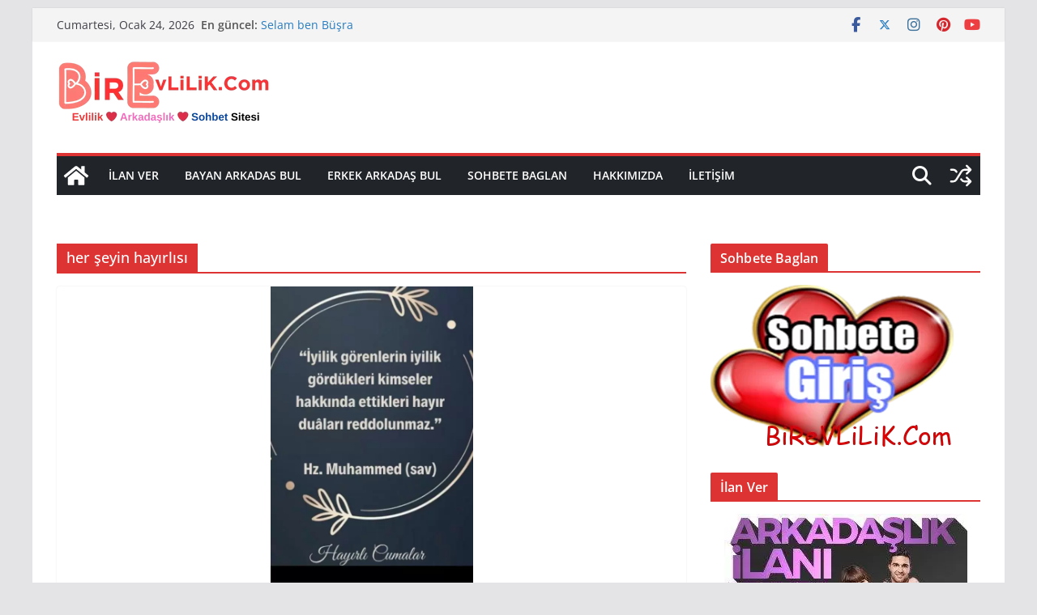

--- FILE ---
content_type: text/html; charset=UTF-8
request_url: https://birevlilik.com/tag/her-seyin-hayirlisi/
body_size: 27659
content:
<!doctype html> 
<html lang="tr" prefix="og: https://ogp.me/ns#"> 
<head>
<meta charset="UTF-8"/>
<link rel="preload" href="https://birevlilik.com/wp-content/cache/fvm/min/1769250898-css4e6d59252648304853495ea1395c7ec26a54c228d98ecc0fe289c9dea4529.css" as="style" media="all" /> 
<link rel="preload" href="https://birevlilik.com/wp-content/cache/fvm/min/1769250898-css10a5b4182259d09ed67d6ec745474d8ae288d9ba346a8858b02123f3055e7.css" as="style" media="all" /> 
<link rel="preload" href="https://birevlilik.com/wp-content/cache/fvm/min/1769250898-cssb5026e9d1f8d51f73041c9c4f14403ac9214dfe05ccaf34350732cd90368f.css" as="style" media="all" /> 
<link rel="preload" href="https://birevlilik.com/wp-content/cache/fvm/min/1769250898-csse73eaa1abeba97ad0e15047db17230ef3b379e4d5a24739ba08b2f7893964.css" as="style" media="all" /> 
<link rel="preload" href="https://birevlilik.com/wp-content/cache/fvm/min/1769250898-cssc361962142210fcea4156c4b060b4063eb6a1d5659854ad85616739beb994.css" as="style" media="all" /> 
<link rel="preload" href="https://birevlilik.com/wp-content/cache/fvm/min/1769250898-css3e7cb601554c5d3744983cc1d14c5962e1270a204b245877ce9ee613126fb.css" as="style" media="all" /> 
<link rel="preload" href="https://birevlilik.com/wp-content/cache/fvm/min/1769250898-css0ff90fdeba1ea3d2992acf2fdda04e13ead0a7fab155e66e450799d32c660.css" as="style" media="all" /> 
<link rel="preload" href="https://birevlilik.com/wp-content/cache/fvm/min/1769250898-css9876d6ef44e2d9cdda260f65b6b98bd711db82c2d1c19bc9653659982aad0.css" as="style" media="all" /> 
<link rel="preload" href="https://birevlilik.com/wp-content/cache/fvm/min/1769250898-cssd419b594969f75a9292394c6dc895657abccfee1d3bd8f5868e6d2ae875b5.css" as="style" media="all" />
<script data-cfasync="false">if(navigator.userAgent.match(/MSIE|Internet Explorer/i)||navigator.userAgent.match(/Trident\/7\..*?rv:11/i)){var href=document.location.href;if(!href.match(/[?&]iebrowser/)){if(href.indexOf("?")==-1){if(href.indexOf("#")==-1){document.location.href=href+"?iebrowser=1"}else{document.location.href=href.replace("#","?iebrowser=1#")}}else{if(href.indexOf("#")==-1){document.location.href=href+"&iebrowser=1"}else{document.location.href=href.replace("#","&iebrowser=1#")}}}}</script>
<script data-cfasync="false">class FVMLoader{constructor(e){this.triggerEvents=e,this.eventOptions={passive:!0},this.userEventListener=this.triggerListener.bind(this),this.delayedScripts={normal:[],async:[],defer:[]},this.allJQueries=[]}_addUserInteractionListener(e){this.triggerEvents.forEach(t=>window.addEventListener(t,e.userEventListener,e.eventOptions))}_removeUserInteractionListener(e){this.triggerEvents.forEach(t=>window.removeEventListener(t,e.userEventListener,e.eventOptions))}triggerListener(){this._removeUserInteractionListener(this),"loading"===document.readyState?document.addEventListener("DOMContentLoaded",this._loadEverythingNow.bind(this)):this._loadEverythingNow()}async _loadEverythingNow(){this._runAllDelayedCSS(),this._delayEventListeners(),this._delayJQueryReady(this),this._handleDocumentWrite(),this._registerAllDelayedScripts(),await this._loadScriptsFromList(this.delayedScripts.normal),await this._loadScriptsFromList(this.delayedScripts.defer),await this._loadScriptsFromList(this.delayedScripts.async),await this._triggerDOMContentLoaded(),await this._triggerWindowLoad(),window.dispatchEvent(new Event("wpr-allScriptsLoaded"))}_registerAllDelayedScripts(){document.querySelectorAll("script[type=fvmdelay]").forEach(e=>{e.hasAttribute("src")?e.hasAttribute("async")&&!1!==e.async?this.delayedScripts.async.push(e):e.hasAttribute("defer")&&!1!==e.defer||"module"===e.getAttribute("data-type")?this.delayedScripts.defer.push(e):this.delayedScripts.normal.push(e):this.delayedScripts.normal.push(e)})}_runAllDelayedCSS(){document.querySelectorAll("link[rel=fvmdelay]").forEach(e=>{e.setAttribute("rel","stylesheet")})}async _transformScript(e){return await this._requestAnimFrame(),new Promise(t=>{const n=document.createElement("script");let r;[...e.attributes].forEach(e=>{let t=e.nodeName;"type"!==t&&("data-type"===t&&(t="type",r=e.nodeValue),n.setAttribute(t,e.nodeValue))}),e.hasAttribute("src")?(n.addEventListener("load",t),n.addEventListener("error",t)):(n.text=e.text,t()),e.parentNode.replaceChild(n,e)})}async _loadScriptsFromList(e){const t=e.shift();return t?(await this._transformScript(t),this._loadScriptsFromList(e)):Promise.resolve()}_delayEventListeners(){let e={};function t(t,n){!function(t){function n(n){return e[t].eventsToRewrite.indexOf(n)>=0?"wpr-"+n:n}e[t]||(e[t]={originalFunctions:{add:t.addEventListener,remove:t.removeEventListener},eventsToRewrite:[]},t.addEventListener=function(){arguments[0]=n(arguments[0]),e[t].originalFunctions.add.apply(t,arguments)},t.removeEventListener=function(){arguments[0]=n(arguments[0]),e[t].originalFunctions.remove.apply(t,arguments)})}(t),e[t].eventsToRewrite.push(n)}function n(e,t){let n=e[t];Object.defineProperty(e,t,{get:()=>n||function(){},set(r){e["wpr"+t]=n=r}})}t(document,"DOMContentLoaded"),t(window,"DOMContentLoaded"),t(window,"load"),t(window,"pageshow"),t(document,"readystatechange"),n(document,"onreadystatechange"),n(window,"onload"),n(window,"onpageshow")}_delayJQueryReady(e){let t=window.jQuery;Object.defineProperty(window,"jQuery",{get:()=>t,set(n){if(n&&n.fn&&!e.allJQueries.includes(n)){n.fn.ready=n.fn.init.prototype.ready=function(t){e.domReadyFired?t.bind(document)(n):document.addEventListener("DOMContentLoaded2",()=>t.bind(document)(n))};const t=n.fn.on;n.fn.on=n.fn.init.prototype.on=function(){if(this[0]===window){function e(e){return e.split(" ").map(e=>"load"===e||0===e.indexOf("load.")?"wpr-jquery-load":e).join(" ")}"string"==typeof arguments[0]||arguments[0]instanceof String?arguments[0]=e(arguments[0]):"object"==typeof arguments[0]&&Object.keys(arguments[0]).forEach(t=>{delete Object.assign(arguments[0],{[e(t)]:arguments[0][t]})[t]})}return t.apply(this,arguments),this},e.allJQueries.push(n)}t=n}})}async _triggerDOMContentLoaded(){this.domReadyFired=!0,await this._requestAnimFrame(),document.dispatchEvent(new Event("DOMContentLoaded2")),await this._requestAnimFrame(),window.dispatchEvent(new Event("DOMContentLoaded2")),await this._requestAnimFrame(),document.dispatchEvent(new Event("wpr-readystatechange")),await this._requestAnimFrame(),document.wpronreadystatechange&&document.wpronreadystatechange()}async _triggerWindowLoad(){await this._requestAnimFrame(),window.dispatchEvent(new Event("wpr-load")),await this._requestAnimFrame(),window.wpronload&&window.wpronload(),await this._requestAnimFrame(),this.allJQueries.forEach(e=>e(window).trigger("wpr-jquery-load")),window.dispatchEvent(new Event("wpr-pageshow")),await this._requestAnimFrame(),window.wpronpageshow&&window.wpronpageshow()}_handleDocumentWrite(){const e=new Map;document.write=document.writeln=function(t){const n=document.currentScript,r=document.createRange(),i=n.parentElement;let a=e.get(n);void 0===a&&(a=n.nextSibling,e.set(n,a));const s=document.createDocumentFragment();r.setStart(s,0),s.appendChild(r.createContextualFragment(t)),i.insertBefore(s,a)}}async _requestAnimFrame(){return new Promise(e=>requestAnimationFrame(e))}static run(){const e=new FVMLoader(["keydown","mousemove","touchmove","touchstart","touchend","wheel"]);e._addUserInteractionListener(e)}}FVMLoader.run();</script>
<meta name="viewport" content="width=device-width, initial-scale=1"><title>Her şeyin Hayırlısı Arşivleri - Evlenmek İsteyen Bayanlarla Tanışın</title>
<meta name="robots" content="follow, index, max-snippet:-1, max-video-preview:-1, max-image-preview:large"/>
<link rel="canonical" href="https://birevlilik.com/tag/her-seyin-hayirlisi/" />
<meta property="og:locale" content="tr_TR" />
<meta property="og:type" content="article" />
<meta property="og:title" content="Her şeyin Hayırlısı Arşivleri - Evlenmek İsteyen Bayanlarla Tanışın" />
<meta property="og:url" content="https://birevlilik.com/tag/her-seyin-hayirlisi/" />
<meta property="og:site_name" content="Evlenmek İsteyen Bayanlarla Tanışın" />
<meta property="article:publisher" content="https://www.facebook.com/kizlarlataniss" />
<meta name="twitter:card" content="summary_large_image" />
<meta name="twitter:title" content="Her şeyin Hayırlısı Arşivleri - Evlenmek İsteyen Bayanlarla Tanışın" />
<meta name="twitter:site" content="@bir" />
<meta name="twitter:label1" content="Yazılar" />
<meta name="twitter:data1" content="1" />
<script type="application/ld+json" class="rank-math-schema">{"@context":"https://schema.org","@graph":[{"@type":"Person","@id":"https://birevlilik.com/#person","name":"Birevlilik","sameAs":["https://www.facebook.com/kizlarlataniss","https://twitter.com/bir"],"image":{"@type":"ImageObject","@id":"https://birevlilik.com/#logo","url":"https://birevlilik.com/wp-content/uploads/2020/02/cropped-al-ma-Y-zeyi-1-2.png","contentUrl":"https://birevlilik.com/wp-content/uploads/2020/02/cropped-al-ma-Y-zeyi-1-2.png","caption":"Evlenmek \u0130steyen Bayanlarla Tan\u0131\u015f\u0131n","inLanguage":"tr","width":"325","height":"155"}},{"@type":"WebSite","@id":"https://birevlilik.com/#website","url":"https://birevlilik.com","name":"Evlenmek \u0130steyen Bayanlarla Tan\u0131\u015f\u0131n","publisher":{"@id":"https://birevlilik.com/#person"},"inLanguage":"tr"},{"@type":"BreadcrumbList","@id":"https://birevlilik.com/tag/her-seyin-hayirlisi/#breadcrumb","itemListElement":[{"@type":"ListItem","position":"1","item":{"@id":"https://birevlilik.com","name":"Ana sayfa"}},{"@type":"ListItem","position":"2","item":{"@id":"https://birevlilik.com/tag/her-seyin-hayirlisi/","name":"her \u015feyin hay\u0131rl\u0131s\u0131"}}]},{"@type":"CollectionPage","@id":"https://birevlilik.com/tag/her-seyin-hayirlisi/#webpage","url":"https://birevlilik.com/tag/her-seyin-hayirlisi/","name":"Her \u015feyin Hay\u0131rl\u0131s\u0131 Ar\u015fivleri - Evlenmek \u0130steyen Bayanlarla Tan\u0131\u015f\u0131n","isPartOf":{"@id":"https://birevlilik.com/#website"},"inLanguage":"tr","breadcrumb":{"@id":"https://birevlilik.com/tag/her-seyin-hayirlisi/#breadcrumb"}}]}</script>
<link rel="alternate" type="application/rss+xml" title="Evlenmek İsteyen Bayanlarla Tanışın &raquo; akışı" href="https://birevlilik.com/feed/" />
<link rel="alternate" type="application/rss+xml" title="Evlenmek İsteyen Bayanlarla Tanışın &raquo; yorum akışı" href="https://birevlilik.com/comments/feed/" />
<link rel="alternate" type="application/rss+xml" title="Evlenmek İsteyen Bayanlarla Tanışın &raquo; her şeyin hayırlısı etiket akışı" href="https://birevlilik.com/tag/her-seyin-hayirlisi/feed/" />
<meta name="google-adsense-platform-account" content="ca-host-pub-2644536267352236">
<meta name="google-adsense-platform-domain" content="sitekit.withgoogle.com">
<meta name="onesignal" content="wordpress-plugin"/> 
<link rel="profile" href="https://gmpg.org/xfn/11"/> 
<script id="birev-ready">
window.advanced_ads_ready=function(e,a){a=a||"complete";var d=function(e){return"interactive"===a?"loading"!==e:"complete"===e};d(document.readyState)?e():document.addEventListener("readystatechange",(function(a){d(a.target.readyState)&&e()}),{once:"interactive"===a})},window.advanced_ads_ready_queue=window.advanced_ads_ready_queue||[];		</script>
<style id='wp-img-auto-sizes-contain-inline-css' type='text/css' media="all">img:is([sizes=auto i],[sizes^="auto," i]){contain-intrinsic-size:3000px 1500px}</style> 
<link rel='stylesheet' id='litespeed-cache-dummy-css' href='https://birevlilik.com/wp-content/cache/fvm/min/1769250898-css4e6d59252648304853495ea1395c7ec26a54c228d98ecc0fe289c9dea4529.css' type='text/css' media='all' /> 
<link rel='stylesheet' id='wp-block-library-css' href='https://birevlilik.com/wp-content/cache/fvm/min/1769250898-css10a5b4182259d09ed67d6ec745474d8ae288d9ba346a8858b02123f3055e7.css' type='text/css' media='all' /> 
<style id='global-styles-inline-css' type='text/css' media="all">:root{--wp--preset--aspect-ratio--square:1;--wp--preset--aspect-ratio--4-3:4/3;--wp--preset--aspect-ratio--3-4:3/4;--wp--preset--aspect-ratio--3-2:3/2;--wp--preset--aspect-ratio--2-3:2/3;--wp--preset--aspect-ratio--16-9:16/9;--wp--preset--aspect-ratio--9-16:9/16;--wp--preset--color--black:#000000;--wp--preset--color--cyan-bluish-gray:#abb8c3;--wp--preset--color--white:#ffffff;--wp--preset--color--pale-pink:#f78da7;--wp--preset--color--vivid-red:#cf2e2e;--wp--preset--color--luminous-vivid-orange:#ff6900;--wp--preset--color--luminous-vivid-amber:#fcb900;--wp--preset--color--light-green-cyan:#7bdcb5;--wp--preset--color--vivid-green-cyan:#00d084;--wp--preset--color--pale-cyan-blue:#8ed1fc;--wp--preset--color--vivid-cyan-blue:#0693e3;--wp--preset--color--vivid-purple:#9b51e0;--wp--preset--color--cm-color-1:#257BC1;--wp--preset--color--cm-color-2:#2270B0;--wp--preset--color--cm-color-3:#FFFFFF;--wp--preset--color--cm-color-4:#F9FEFD;--wp--preset--color--cm-color-5:#27272A;--wp--preset--color--cm-color-6:#16181A;--wp--preset--color--cm-color-7:#8F8F8F;--wp--preset--color--cm-color-8:#FFFFFF;--wp--preset--color--cm-color-9:#C7C7C7;--wp--preset--gradient--vivid-cyan-blue-to-vivid-purple:linear-gradient(135deg,rgb(6,147,227) 0%,rgb(155,81,224) 100%);--wp--preset--gradient--light-green-cyan-to-vivid-green-cyan:linear-gradient(135deg,rgb(122,220,180) 0%,rgb(0,208,130) 100%);--wp--preset--gradient--luminous-vivid-amber-to-luminous-vivid-orange:linear-gradient(135deg,rgb(252,185,0) 0%,rgb(255,105,0) 100%);--wp--preset--gradient--luminous-vivid-orange-to-vivid-red:linear-gradient(135deg,rgb(255,105,0) 0%,rgb(207,46,46) 100%);--wp--preset--gradient--very-light-gray-to-cyan-bluish-gray:linear-gradient(135deg,rgb(238,238,238) 0%,rgb(169,184,195) 100%);--wp--preset--gradient--cool-to-warm-spectrum:linear-gradient(135deg,rgb(74,234,220) 0%,rgb(151,120,209) 20%,rgb(207,42,186) 40%,rgb(238,44,130) 60%,rgb(251,105,98) 80%,rgb(254,248,76) 100%);--wp--preset--gradient--blush-light-purple:linear-gradient(135deg,rgb(255,206,236) 0%,rgb(152,150,240) 100%);--wp--preset--gradient--blush-bordeaux:linear-gradient(135deg,rgb(254,205,165) 0%,rgb(254,45,45) 50%,rgb(107,0,62) 100%);--wp--preset--gradient--luminous-dusk:linear-gradient(135deg,rgb(255,203,112) 0%,rgb(199,81,192) 50%,rgb(65,88,208) 100%);--wp--preset--gradient--pale-ocean:linear-gradient(135deg,rgb(255,245,203) 0%,rgb(182,227,212) 50%,rgb(51,167,181) 100%);--wp--preset--gradient--electric-grass:linear-gradient(135deg,rgb(202,248,128) 0%,rgb(113,206,126) 100%);--wp--preset--gradient--midnight:linear-gradient(135deg,rgb(2,3,129) 0%,rgb(40,116,252) 100%);--wp--preset--font-size--small:13px;--wp--preset--font-size--medium:16px;--wp--preset--font-size--large:20px;--wp--preset--font-size--x-large:24px;--wp--preset--font-size--xx-large:30px;--wp--preset--font-size--huge:36px;--wp--preset--font-family--dm-sans:DM Sans, sans-serif;--wp--preset--font-family--public-sans:Public Sans, sans-serif;--wp--preset--font-family--roboto:Roboto, sans-serif;--wp--preset--font-family--segoe-ui:Segoe UI, Arial, sans-serif;--wp--preset--font-family--ibm-plex-serif:IBM Plex Serif, sans-serif;--wp--preset--font-family--inter:Inter, sans-serif;--wp--preset--spacing--20:0.44rem;--wp--preset--spacing--30:0.67rem;--wp--preset--spacing--40:1rem;--wp--preset--spacing--50:1.5rem;--wp--preset--spacing--60:2.25rem;--wp--preset--spacing--70:3.38rem;--wp--preset--spacing--80:5.06rem;--wp--preset--shadow--natural:6px 6px 9px rgba(0, 0, 0, 0.2);--wp--preset--shadow--deep:12px 12px 50px rgba(0, 0, 0, 0.4);--wp--preset--shadow--sharp:6px 6px 0px rgba(0, 0, 0, 0.2);--wp--preset--shadow--outlined:6px 6px 0px -3px rgb(255, 255, 255), 6px 6px rgb(0, 0, 0);--wp--preset--shadow--crisp:6px 6px 0px rgb(0, 0, 0)}:root{--wp--style--global--content-size:760px;--wp--style--global--wide-size:1160px}:where(body){margin:0}.wp-site-blocks>.alignleft{float:left;margin-right:2em}.wp-site-blocks>.alignright{float:right;margin-left:2em}.wp-site-blocks>.aligncenter{justify-content:center;margin-left:auto;margin-right:auto}:where(.wp-site-blocks)>*{margin-block-start:24px;margin-block-end:0}:where(.wp-site-blocks)>:first-child{margin-block-start:0}:where(.wp-site-blocks)>:last-child{margin-block-end:0}:root{--wp--style--block-gap:24px}:root :where(.is-layout-flow)>:first-child{margin-block-start:0}:root :where(.is-layout-flow)>:last-child{margin-block-end:0}:root :where(.is-layout-flow)>*{margin-block-start:24px;margin-block-end:0}:root :where(.is-layout-constrained)>:first-child{margin-block-start:0}:root :where(.is-layout-constrained)>:last-child{margin-block-end:0}:root :where(.is-layout-constrained)>*{margin-block-start:24px;margin-block-end:0}:root :where(.is-layout-flex){gap:24px}:root :where(.is-layout-grid){gap:24px}.is-layout-flow>.alignleft{float:left;margin-inline-start:0;margin-inline-end:2em}.is-layout-flow>.alignright{float:right;margin-inline-start:2em;margin-inline-end:0}.is-layout-flow>.aligncenter{margin-left:auto!important;margin-right:auto!important}.is-layout-constrained>.alignleft{float:left;margin-inline-start:0;margin-inline-end:2em}.is-layout-constrained>.alignright{float:right;margin-inline-start:2em;margin-inline-end:0}.is-layout-constrained>.aligncenter{margin-left:auto!important;margin-right:auto!important}.is-layout-constrained>:where(:not(.alignleft):not(.alignright):not(.alignfull)){max-width:var(--wp--style--global--content-size);margin-left:auto!important;margin-right:auto!important}.is-layout-constrained>.alignwide{max-width:var(--wp--style--global--wide-size)}body .is-layout-flex{display:flex}.is-layout-flex{flex-wrap:wrap;align-items:center}.is-layout-flex>:is(*,div){margin:0}body .is-layout-grid{display:grid}.is-layout-grid>:is(*,div){margin:0}body{padding-top:0;padding-right:0;padding-bottom:0;padding-left:0}a:where(:not(.wp-element-button)){text-decoration:underline}:root :where(.wp-element-button,.wp-block-button__link){background-color:#32373c;border-width:0;color:#fff;font-family:inherit;font-size:inherit;font-style:inherit;font-weight:inherit;letter-spacing:inherit;line-height:inherit;padding-top:calc(0.667em + 2px);padding-right:calc(1.333em + 2px);padding-bottom:calc(0.667em + 2px);padding-left:calc(1.333em + 2px);text-decoration:none;text-transform:inherit}.has-black-color{color:var(--wp--preset--color--black)!important}.has-cyan-bluish-gray-color{color:var(--wp--preset--color--cyan-bluish-gray)!important}.has-white-color{color:var(--wp--preset--color--white)!important}.has-pale-pink-color{color:var(--wp--preset--color--pale-pink)!important}.has-vivid-red-color{color:var(--wp--preset--color--vivid-red)!important}.has-luminous-vivid-orange-color{color:var(--wp--preset--color--luminous-vivid-orange)!important}.has-luminous-vivid-amber-color{color:var(--wp--preset--color--luminous-vivid-amber)!important}.has-light-green-cyan-color{color:var(--wp--preset--color--light-green-cyan)!important}.has-vivid-green-cyan-color{color:var(--wp--preset--color--vivid-green-cyan)!important}.has-pale-cyan-blue-color{color:var(--wp--preset--color--pale-cyan-blue)!important}.has-vivid-cyan-blue-color{color:var(--wp--preset--color--vivid-cyan-blue)!important}.has-vivid-purple-color{color:var(--wp--preset--color--vivid-purple)!important}.has-cm-color-1-color{color:var(--wp--preset--color--cm-color-1)!important}.has-cm-color-2-color{color:var(--wp--preset--color--cm-color-2)!important}.has-cm-color-3-color{color:var(--wp--preset--color--cm-color-3)!important}.has-cm-color-4-color{color:var(--wp--preset--color--cm-color-4)!important}.has-cm-color-5-color{color:var(--wp--preset--color--cm-color-5)!important}.has-cm-color-6-color{color:var(--wp--preset--color--cm-color-6)!important}.has-cm-color-7-color{color:var(--wp--preset--color--cm-color-7)!important}.has-cm-color-8-color{color:var(--wp--preset--color--cm-color-8)!important}.has-cm-color-9-color{color:var(--wp--preset--color--cm-color-9)!important}.has-black-background-color{background-color:var(--wp--preset--color--black)!important}.has-cyan-bluish-gray-background-color{background-color:var(--wp--preset--color--cyan-bluish-gray)!important}.has-white-background-color{background-color:var(--wp--preset--color--white)!important}.has-pale-pink-background-color{background-color:var(--wp--preset--color--pale-pink)!important}.has-vivid-red-background-color{background-color:var(--wp--preset--color--vivid-red)!important}.has-luminous-vivid-orange-background-color{background-color:var(--wp--preset--color--luminous-vivid-orange)!important}.has-luminous-vivid-amber-background-color{background-color:var(--wp--preset--color--luminous-vivid-amber)!important}.has-light-green-cyan-background-color{background-color:var(--wp--preset--color--light-green-cyan)!important}.has-vivid-green-cyan-background-color{background-color:var(--wp--preset--color--vivid-green-cyan)!important}.has-pale-cyan-blue-background-color{background-color:var(--wp--preset--color--pale-cyan-blue)!important}.has-vivid-cyan-blue-background-color{background-color:var(--wp--preset--color--vivid-cyan-blue)!important}.has-vivid-purple-background-color{background-color:var(--wp--preset--color--vivid-purple)!important}.has-cm-color-1-background-color{background-color:var(--wp--preset--color--cm-color-1)!important}.has-cm-color-2-background-color{background-color:var(--wp--preset--color--cm-color-2)!important}.has-cm-color-3-background-color{background-color:var(--wp--preset--color--cm-color-3)!important}.has-cm-color-4-background-color{background-color:var(--wp--preset--color--cm-color-4)!important}.has-cm-color-5-background-color{background-color:var(--wp--preset--color--cm-color-5)!important}.has-cm-color-6-background-color{background-color:var(--wp--preset--color--cm-color-6)!important}.has-cm-color-7-background-color{background-color:var(--wp--preset--color--cm-color-7)!important}.has-cm-color-8-background-color{background-color:var(--wp--preset--color--cm-color-8)!important}.has-cm-color-9-background-color{background-color:var(--wp--preset--color--cm-color-9)!important}.has-black-border-color{border-color:var(--wp--preset--color--black)!important}.has-cyan-bluish-gray-border-color{border-color:var(--wp--preset--color--cyan-bluish-gray)!important}.has-white-border-color{border-color:var(--wp--preset--color--white)!important}.has-pale-pink-border-color{border-color:var(--wp--preset--color--pale-pink)!important}.has-vivid-red-border-color{border-color:var(--wp--preset--color--vivid-red)!important}.has-luminous-vivid-orange-border-color{border-color:var(--wp--preset--color--luminous-vivid-orange)!important}.has-luminous-vivid-amber-border-color{border-color:var(--wp--preset--color--luminous-vivid-amber)!important}.has-light-green-cyan-border-color{border-color:var(--wp--preset--color--light-green-cyan)!important}.has-vivid-green-cyan-border-color{border-color:var(--wp--preset--color--vivid-green-cyan)!important}.has-pale-cyan-blue-border-color{border-color:var(--wp--preset--color--pale-cyan-blue)!important}.has-vivid-cyan-blue-border-color{border-color:var(--wp--preset--color--vivid-cyan-blue)!important}.has-vivid-purple-border-color{border-color:var(--wp--preset--color--vivid-purple)!important}.has-cm-color-1-border-color{border-color:var(--wp--preset--color--cm-color-1)!important}.has-cm-color-2-border-color{border-color:var(--wp--preset--color--cm-color-2)!important}.has-cm-color-3-border-color{border-color:var(--wp--preset--color--cm-color-3)!important}.has-cm-color-4-border-color{border-color:var(--wp--preset--color--cm-color-4)!important}.has-cm-color-5-border-color{border-color:var(--wp--preset--color--cm-color-5)!important}.has-cm-color-6-border-color{border-color:var(--wp--preset--color--cm-color-6)!important}.has-cm-color-7-border-color{border-color:var(--wp--preset--color--cm-color-7)!important}.has-cm-color-8-border-color{border-color:var(--wp--preset--color--cm-color-8)!important}.has-cm-color-9-border-color{border-color:var(--wp--preset--color--cm-color-9)!important}.has-vivid-cyan-blue-to-vivid-purple-gradient-background{background:var(--wp--preset--gradient--vivid-cyan-blue-to-vivid-purple)!important}.has-light-green-cyan-to-vivid-green-cyan-gradient-background{background:var(--wp--preset--gradient--light-green-cyan-to-vivid-green-cyan)!important}.has-luminous-vivid-amber-to-luminous-vivid-orange-gradient-background{background:var(--wp--preset--gradient--luminous-vivid-amber-to-luminous-vivid-orange)!important}.has-luminous-vivid-orange-to-vivid-red-gradient-background{background:var(--wp--preset--gradient--luminous-vivid-orange-to-vivid-red)!important}.has-very-light-gray-to-cyan-bluish-gray-gradient-background{background:var(--wp--preset--gradient--very-light-gray-to-cyan-bluish-gray)!important}.has-cool-to-warm-spectrum-gradient-background{background:var(--wp--preset--gradient--cool-to-warm-spectrum)!important}.has-blush-light-purple-gradient-background{background:var(--wp--preset--gradient--blush-light-purple)!important}.has-blush-bordeaux-gradient-background{background:var(--wp--preset--gradient--blush-bordeaux)!important}.has-luminous-dusk-gradient-background{background:var(--wp--preset--gradient--luminous-dusk)!important}.has-pale-ocean-gradient-background{background:var(--wp--preset--gradient--pale-ocean)!important}.has-electric-grass-gradient-background{background:var(--wp--preset--gradient--electric-grass)!important}.has-midnight-gradient-background{background:var(--wp--preset--gradient--midnight)!important}.has-small-font-size{font-size:var(--wp--preset--font-size--small)!important}.has-medium-font-size{font-size:var(--wp--preset--font-size--medium)!important}.has-large-font-size{font-size:var(--wp--preset--font-size--large)!important}.has-x-large-font-size{font-size:var(--wp--preset--font-size--x-large)!important}.has-xx-large-font-size{font-size:var(--wp--preset--font-size--xx-large)!important}.has-huge-font-size{font-size:var(--wp--preset--font-size--huge)!important}.has-dm-sans-font-family{font-family:var(--wp--preset--font-family--dm-sans)!important}.has-public-sans-font-family{font-family:var(--wp--preset--font-family--public-sans)!important}.has-roboto-font-family{font-family:var(--wp--preset--font-family--roboto)!important}.has-segoe-ui-font-family{font-family:var(--wp--preset--font-family--segoe-ui)!important}.has-ibm-plex-serif-font-family{font-family:var(--wp--preset--font-family--ibm-plex-serif)!important}.has-inter-font-family{font-family:var(--wp--preset--font-family--inter)!important}</style> 
<link rel='stylesheet' id='ap-front-styles-css' href='https://birevlilik.com/wp-content/cache/fvm/min/1769250898-cssb5026e9d1f8d51f73041c9c4f14403ac9214dfe05ccaf34350732cd90368f.css' type='text/css' media='all' /> 
<link rel='stylesheet' id='dashicons-css' href='https://birevlilik.com/wp-content/cache/fvm/min/1769250898-csse73eaa1abeba97ad0e15047db17230ef3b379e4d5a24739ba08b2f7893964.css' type='text/css' media='all' /> 
<link rel='stylesheet' id='everest-forms-general-css' href='https://birevlilik.com/wp-content/cache/fvm/min/1769250898-cssc361962142210fcea4156c4b060b4063eb6a1d5659854ad85616739beb994.css' type='text/css' media='all' /> 
<link rel='stylesheet' id='jquery-intl-tel-input-css' href='https://birevlilik.com/wp-content/cache/fvm/min/1769250898-css3e7cb601554c5d3744983cc1d14c5962e1270a204b245877ce9ee613126fb.css' type='text/css' media='all' /> 
<link rel='stylesheet' id='colormag_style-css' href='https://birevlilik.com/wp-content/cache/fvm/min/1769250898-css0ff90fdeba1ea3d2992acf2fdda04e13ead0a7fab155e66e450799d32c660.css' type='text/css' media='all' /> 
<style id='colormag_style-inline-css' type='text/css' media="all">.colormag-button,blockquote,button,input[type=reset],input[type=button],input[type=submit],.cm-home-icon.front_page_on,.cm-post-categories a,.cm-primary-nav ul li ul li:hover,.cm-primary-nav ul li.current-menu-item,.cm-primary-nav ul li.current_page_ancestor,.cm-primary-nav ul li.current-menu-ancestor,.cm-primary-nav ul li.current_page_item,.cm-primary-nav ul li:hover,.cm-primary-nav ul li.focus,.cm-mobile-nav li a:hover,.colormag-header-clean #cm-primary-nav .cm-menu-toggle:hover,.cm-header .cm-mobile-nav li:hover,.cm-header .cm-mobile-nav li.current-page-ancestor,.cm-header .cm-mobile-nav li.current-menu-ancestor,.cm-header .cm-mobile-nav li.current-page-item,.cm-header .cm-mobile-nav li.current-menu-item,.cm-primary-nav ul li.focus>a,.cm-layout-2 .cm-primary-nav ul ul.sub-menu li.focus>a,.cm-mobile-nav .current-menu-item>a,.cm-mobile-nav .current_page_item>a,.colormag-header-clean .cm-mobile-nav li:hover>a,.colormag-header-clean .cm-mobile-nav li.current-page-ancestor>a,.colormag-header-clean .cm-mobile-nav li.current-menu-ancestor>a,.colormag-header-clean .cm-mobile-nav li.current-page-item>a,.colormag-header-clean .cm-mobile-nav li.current-menu-item>a,.fa.search-top:hover,.widget_call_to_action .btn--primary,.colormag-footer--classic .cm-footer-cols .cm-row .cm-widget-title span::before,.colormag-footer--classic-bordered .cm-footer-cols .cm-row .cm-widget-title span::before,.cm-featured-posts .cm-widget-title span,.cm-featured-category-slider-widget .cm-slide-content .cm-entry-header-meta .cm-post-categories a,.cm-highlighted-posts .cm-post-content .cm-entry-header-meta .cm-post-categories a,.cm-category-slide-next,.cm-category-slide-prev,.slide-next,.slide-prev,.cm-tabbed-widget ul li,.cm-posts .wp-pagenavi .current,.cm-posts .wp-pagenavi a:hover,.cm-secondary .cm-widget-title span,.cm-posts .post .cm-post-content .cm-entry-header-meta .cm-post-categories a,.cm-page-header .cm-page-title span,.entry-meta .post-format i,.format-link .cm-entry-summary a,.cm-entry-button,.infinite-scroll .tg-infinite-scroll,.no-more-post-text,.pagination span,.comments-area .comment-author-link span,.cm-footer-cols .cm-row .cm-widget-title span,.advertisement_above_footer .cm-widget-title span,.error,.cm-primary .cm-widget-title span,.related-posts-wrapper.style-three .cm-post-content .cm-entry-title a:hover:before,.cm-slider-area .cm-widget-title span,.cm-beside-slider-widget .cm-widget-title span,.top-full-width-sidebar .cm-widget-title span,.wp-block-quote,.wp-block-quote.is-style-large,.wp-block-quote.has-text-align-right,.cm-error-404 .cm-btn,.widget .wp-block-heading,.wp-block-search button,.widget a::before,.cm-post-date a::before,.byline a::before,.colormag-footer--classic-bordered .cm-widget-title::before,.wp-block-button__link,#cm-tertiary .cm-widget-title span,.link-pagination .post-page-numbers.current,.wp-block-query-pagination-numbers .page-numbers.current,.wp-element-button,.wp-block-button .wp-block-button__link,.wp-element-button,.cm-layout-2 .cm-primary-nav ul ul.sub-menu li:hover,.cm-layout-2 .cm-primary-nav ul ul.sub-menu li.current-menu-ancestor,.cm-layout-2 .cm-primary-nav ul ul.sub-menu li.current-menu-item,.cm-layout-2 .cm-primary-nav ul ul.sub-menu li.focus,.search-wrap button,.page-numbers .current,.cm-footer-builder .cm-widget-title span,.wp-block-search .wp-element-button:hover{background-color:#d33}a,.cm-layout-2 #cm-primary-nav .fa.search-top:hover,.cm-layout-2 #cm-primary-nav.cm-mobile-nav .cm-random-post a:hover .fa-random,.cm-layout-2 #cm-primary-nav.cm-primary-nav .cm-random-post a:hover .fa-random,.cm-layout-2 .breaking-news .newsticker a:hover,.cm-layout-2 .cm-primary-nav ul li.current-menu-item>a,.cm-layout-2 .cm-primary-nav ul li.current_page_item>a,.cm-layout-2 .cm-primary-nav ul li:hover>a,.cm-layout-2 .cm-primary-nav ul li.focus>a .dark-skin .cm-layout-2-style-1 #cm-primary-nav.cm-primary-nav .cm-home-icon:hover .fa,.byline a:hover,.comments a:hover,.cm-edit-link a:hover,.cm-post-date a:hover,.social-links:not(.cm-header-actions .social-links) i.fa:hover,.cm-tag-links a:hover,.colormag-header-clean .social-links li:hover i.fa,.cm-layout-2-style-1 .social-links li:hover i.fa,.colormag-header-clean .breaking-news .newsticker a:hover,.widget_featured_posts .article-content .cm-entry-title a:hover,.widget_featured_slider .slide-content .cm-below-entry-meta .byline a:hover,.widget_featured_slider .slide-content .cm-below-entry-meta .comments a:hover,.widget_featured_slider .slide-content .cm-below-entry-meta .cm-post-date a:hover,.widget_featured_slider .slide-content .cm-entry-title a:hover,.widget_block_picture_news.widget_featured_posts .article-content .cm-entry-title a:hover,.widget_highlighted_posts .article-content .cm-below-entry-meta .byline a:hover,.widget_highlighted_posts .article-content .cm-below-entry-meta .comments a:hover,.widget_highlighted_posts .article-content .cm-below-entry-meta .cm-post-date a:hover,.widget_highlighted_posts .article-content .cm-entry-title a:hover,i.fa-arrow-up,i.fa-arrow-down,.cm-site-title a,#content .post .article-content .cm-entry-title a:hover,.entry-meta .byline i,.entry-meta .cat-links i,.entry-meta a,.post .cm-entry-title a:hover,.search .cm-entry-title a:hover,.entry-meta .comments-link a:hover,.entry-meta .cm-edit-link a:hover,.entry-meta .cm-post-date a:hover,.entry-meta .cm-tag-links a:hover,.single #content .tags a:hover,.count,.next a:hover,.previous a:hover,.related-posts-main-title .fa,.single-related-posts .article-content .cm-entry-title a:hover,.pagination a span:hover,#content .comments-area a.comment-cm-edit-link:hover,#content .comments-area a.comment-permalink:hover,#content .comments-area article header cite a:hover,.comments-area .comment-author-link a:hover,.comment .comment-reply-link:hover,.nav-next a,.nav-previous a,#cm-footer .cm-footer-menu ul li a:hover,.cm-footer-cols .cm-row a:hover,a#scroll-up i,.related-posts-wrapper-flyout .cm-entry-title a:hover,.human-diff-time .human-diff-time-display:hover,.cm-layout-2-style-1 #cm-primary-nav .fa:hover,.cm-footer-bar a,.cm-post-date a:hover,.cm-author a:hover,.cm-comments-link a:hover,.cm-tag-links a:hover,.cm-edit-link a:hover,.cm-footer-bar .copyright a,.cm-featured-posts .cm-entry-title a:hover,.cm-posts .post .cm-post-content .cm-entry-title a:hover,.cm-posts .post .single-title-above .cm-entry-title a:hover,.cm-layout-2 .cm-primary-nav ul li:hover>a,.cm-layout-2 #cm-primary-nav .fa:hover,.cm-entry-title a:hover,button:hover,input[type="button"]:hover,input[type="reset"]:hover,input[type="submit"]:hover,.wp-block-button .wp-block-button__link:hover,.cm-button:hover,.wp-element-button:hover,li.product .added_to_cart:hover,.comments-area .comment-permalink:hover,.cm-footer-bar-area .cm-footer-bar__2 a{color:#d33}#cm-primary-nav,.cm-contained .cm-header-2 .cm-row,.cm-header-builder.cm-full-width .cm-main-header .cm-header-bottom-row{border-top-color:#d33}.cm-layout-2 #cm-primary-nav,.cm-layout-2 .cm-primary-nav ul ul.sub-menu li:hover,.cm-layout-2 .cm-primary-nav ul>li:hover>a,.cm-layout-2 .cm-primary-nav ul>li.current-menu-item>a,.cm-layout-2 .cm-primary-nav ul>li.current-menu-ancestor>a,.cm-layout-2 .cm-primary-nav ul ul.sub-menu li.current-menu-ancestor,.cm-layout-2 .cm-primary-nav ul ul.sub-menu li.current-menu-item,.cm-layout-2 .cm-primary-nav ul ul.sub-menu li.focus,cm-layout-2 .cm-primary-nav ul ul.sub-menu li.current-menu-ancestor,cm-layout-2 .cm-primary-nav ul ul.sub-menu li.current-menu-item,cm-layout-2 #cm-primary-nav .cm-menu-toggle:hover,cm-layout-2 #cm-primary-nav.cm-mobile-nav .cm-menu-toggle,cm-layout-2 .cm-primary-nav ul>li:hover>a,cm-layout-2 .cm-primary-nav ul>li.current-menu-item>a,cm-layout-2 .cm-primary-nav ul>li.current-menu-ancestor>a,.cm-layout-2 .cm-primary-nav ul li.focus>a,.pagination a span:hover,.cm-error-404 .cm-btn,.single-post .cm-post-categories a::after,.widget .block-title,.cm-layout-2 .cm-primary-nav ul li.focus>a,button,input[type="button"],input[type="reset"],input[type="submit"],.wp-block-button .wp-block-button__link,.cm-button,.wp-element-button,li.product .added_to_cart{border-color:#d33}.cm-secondary .cm-widget-title,#cm-tertiary .cm-widget-title,.widget_featured_posts .widget-title,#secondary .widget-title,#cm-tertiary .widget-title,.cm-page-header .cm-page-title,.cm-footer-cols .cm-row .widget-title,.advertisement_above_footer .widget-title,#primary .widget-title,.widget_slider_area .widget-title,.widget_beside_slider .widget-title,.top-full-width-sidebar .widget-title,.cm-footer-cols .cm-row .cm-widget-title,.cm-footer-bar .copyright a,.cm-layout-2.cm-layout-2-style-2 #cm-primary-nav,.cm-layout-2 .cm-primary-nav ul>li:hover>a,.cm-footer-builder .cm-widget-title,.cm-layout-2 .cm-primary-nav ul>li.current-menu-item>a{border-bottom-color:#d33}body{color:#444}.cm-posts .post{box-shadow:0 0 2px 0 #E4E4E7}@media screen and (min-width:992px){.cm-primary{width:70%}}.colormag-button,input[type="reset"],input[type="button"],input[type="submit"],button,.cm-entry-button span,.wp-block-button .wp-block-button__link{color:#fff}.cm-content{background-color:#fff;background-size:contain}body,body.boxed{background-color:;background-position:;background-size:;background-attachment:fixed;background-repeat:no-repeat}.cm-header .cm-menu-toggle svg,.cm-header .cm-menu-toggle svg{fill:#fff}.cm-footer-bar-area .cm-footer-bar__2 a{color:#207daf}.colormag-button,blockquote,button,input[type=reset],input[type=button],input[type=submit],.cm-home-icon.front_page_on,.cm-post-categories a,.cm-primary-nav ul li ul li:hover,.cm-primary-nav ul li.current-menu-item,.cm-primary-nav ul li.current_page_ancestor,.cm-primary-nav ul li.current-menu-ancestor,.cm-primary-nav ul li.current_page_item,.cm-primary-nav ul li:hover,.cm-primary-nav ul li.focus,.cm-mobile-nav li a:hover,.colormag-header-clean #cm-primary-nav .cm-menu-toggle:hover,.cm-header .cm-mobile-nav li:hover,.cm-header .cm-mobile-nav li.current-page-ancestor,.cm-header .cm-mobile-nav li.current-menu-ancestor,.cm-header .cm-mobile-nav li.current-page-item,.cm-header .cm-mobile-nav li.current-menu-item,.cm-primary-nav ul li.focus>a,.cm-layout-2 .cm-primary-nav ul ul.sub-menu li.focus>a,.cm-mobile-nav .current-menu-item>a,.cm-mobile-nav .current_page_item>a,.colormag-header-clean .cm-mobile-nav li:hover>a,.colormag-header-clean .cm-mobile-nav li.current-page-ancestor>a,.colormag-header-clean .cm-mobile-nav li.current-menu-ancestor>a,.colormag-header-clean .cm-mobile-nav li.current-page-item>a,.colormag-header-clean .cm-mobile-nav li.current-menu-item>a,.fa.search-top:hover,.widget_call_to_action .btn--primary,.colormag-footer--classic .cm-footer-cols .cm-row .cm-widget-title span::before,.colormag-footer--classic-bordered .cm-footer-cols .cm-row .cm-widget-title span::before,.cm-featured-posts .cm-widget-title span,.cm-featured-category-slider-widget .cm-slide-content .cm-entry-header-meta .cm-post-categories a,.cm-highlighted-posts .cm-post-content .cm-entry-header-meta .cm-post-categories a,.cm-category-slide-next,.cm-category-slide-prev,.slide-next,.slide-prev,.cm-tabbed-widget ul li,.cm-posts .wp-pagenavi .current,.cm-posts .wp-pagenavi a:hover,.cm-secondary .cm-widget-title span,.cm-posts .post .cm-post-content .cm-entry-header-meta .cm-post-categories a,.cm-page-header .cm-page-title span,.entry-meta .post-format i,.format-link .cm-entry-summary a,.cm-entry-button,.infinite-scroll .tg-infinite-scroll,.no-more-post-text,.pagination span,.comments-area .comment-author-link span,.cm-footer-cols .cm-row .cm-widget-title span,.advertisement_above_footer .cm-widget-title span,.error,.cm-primary .cm-widget-title span,.related-posts-wrapper.style-three .cm-post-content .cm-entry-title a:hover:before,.cm-slider-area .cm-widget-title span,.cm-beside-slider-widget .cm-widget-title span,.top-full-width-sidebar .cm-widget-title span,.wp-block-quote,.wp-block-quote.is-style-large,.wp-block-quote.has-text-align-right,.cm-error-404 .cm-btn,.widget .wp-block-heading,.wp-block-search button,.widget a::before,.cm-post-date a::before,.byline a::before,.colormag-footer--classic-bordered .cm-widget-title::before,.wp-block-button__link,#cm-tertiary .cm-widget-title span,.link-pagination .post-page-numbers.current,.wp-block-query-pagination-numbers .page-numbers.current,.wp-element-button,.wp-block-button .wp-block-button__link,.wp-element-button,.cm-layout-2 .cm-primary-nav ul ul.sub-menu li:hover,.cm-layout-2 .cm-primary-nav ul ul.sub-menu li.current-menu-ancestor,.cm-layout-2 .cm-primary-nav ul ul.sub-menu li.current-menu-item,.cm-layout-2 .cm-primary-nav ul ul.sub-menu li.focus,.search-wrap button,.page-numbers .current,.cm-footer-builder .cm-widget-title span,.wp-block-search .wp-element-button:hover{background-color:#d33}a,.cm-layout-2 #cm-primary-nav .fa.search-top:hover,.cm-layout-2 #cm-primary-nav.cm-mobile-nav .cm-random-post a:hover .fa-random,.cm-layout-2 #cm-primary-nav.cm-primary-nav .cm-random-post a:hover .fa-random,.cm-layout-2 .breaking-news .newsticker a:hover,.cm-layout-2 .cm-primary-nav ul li.current-menu-item>a,.cm-layout-2 .cm-primary-nav ul li.current_page_item>a,.cm-layout-2 .cm-primary-nav ul li:hover>a,.cm-layout-2 .cm-primary-nav ul li.focus>a .dark-skin .cm-layout-2-style-1 #cm-primary-nav.cm-primary-nav .cm-home-icon:hover .fa,.byline a:hover,.comments a:hover,.cm-edit-link a:hover,.cm-post-date a:hover,.social-links:not(.cm-header-actions .social-links) i.fa:hover,.cm-tag-links a:hover,.colormag-header-clean .social-links li:hover i.fa,.cm-layout-2-style-1 .social-links li:hover i.fa,.colormag-header-clean .breaking-news .newsticker a:hover,.widget_featured_posts .article-content .cm-entry-title a:hover,.widget_featured_slider .slide-content .cm-below-entry-meta .byline a:hover,.widget_featured_slider .slide-content .cm-below-entry-meta .comments a:hover,.widget_featured_slider .slide-content .cm-below-entry-meta .cm-post-date a:hover,.widget_featured_slider .slide-content .cm-entry-title a:hover,.widget_block_picture_news.widget_featured_posts .article-content .cm-entry-title a:hover,.widget_highlighted_posts .article-content .cm-below-entry-meta .byline a:hover,.widget_highlighted_posts .article-content .cm-below-entry-meta .comments a:hover,.widget_highlighted_posts .article-content .cm-below-entry-meta .cm-post-date a:hover,.widget_highlighted_posts .article-content .cm-entry-title a:hover,i.fa-arrow-up,i.fa-arrow-down,.cm-site-title a,#content .post .article-content .cm-entry-title a:hover,.entry-meta .byline i,.entry-meta .cat-links i,.entry-meta a,.post .cm-entry-title a:hover,.search .cm-entry-title a:hover,.entry-meta .comments-link a:hover,.entry-meta .cm-edit-link a:hover,.entry-meta .cm-post-date a:hover,.entry-meta .cm-tag-links a:hover,.single #content .tags a:hover,.count,.next a:hover,.previous a:hover,.related-posts-main-title .fa,.single-related-posts .article-content .cm-entry-title a:hover,.pagination a span:hover,#content .comments-area a.comment-cm-edit-link:hover,#content .comments-area a.comment-permalink:hover,#content .comments-area article header cite a:hover,.comments-area .comment-author-link a:hover,.comment .comment-reply-link:hover,.nav-next a,.nav-previous a,#cm-footer .cm-footer-menu ul li a:hover,.cm-footer-cols .cm-row a:hover,a#scroll-up i,.related-posts-wrapper-flyout .cm-entry-title a:hover,.human-diff-time .human-diff-time-display:hover,.cm-layout-2-style-1 #cm-primary-nav .fa:hover,.cm-footer-bar a,.cm-post-date a:hover,.cm-author a:hover,.cm-comments-link a:hover,.cm-tag-links a:hover,.cm-edit-link a:hover,.cm-footer-bar .copyright a,.cm-featured-posts .cm-entry-title a:hover,.cm-posts .post .cm-post-content .cm-entry-title a:hover,.cm-posts .post .single-title-above .cm-entry-title a:hover,.cm-layout-2 .cm-primary-nav ul li:hover>a,.cm-layout-2 #cm-primary-nav .fa:hover,.cm-entry-title a:hover,button:hover,input[type="button"]:hover,input[type="reset"]:hover,input[type="submit"]:hover,.wp-block-button .wp-block-button__link:hover,.cm-button:hover,.wp-element-button:hover,li.product .added_to_cart:hover,.comments-area .comment-permalink:hover,.cm-footer-bar-area .cm-footer-bar__2 a{color:#d33}#cm-primary-nav,.cm-contained .cm-header-2 .cm-row,.cm-header-builder.cm-full-width .cm-main-header .cm-header-bottom-row{border-top-color:#d33}.cm-layout-2 #cm-primary-nav,.cm-layout-2 .cm-primary-nav ul ul.sub-menu li:hover,.cm-layout-2 .cm-primary-nav ul>li:hover>a,.cm-layout-2 .cm-primary-nav ul>li.current-menu-item>a,.cm-layout-2 .cm-primary-nav ul>li.current-menu-ancestor>a,.cm-layout-2 .cm-primary-nav ul ul.sub-menu li.current-menu-ancestor,.cm-layout-2 .cm-primary-nav ul ul.sub-menu li.current-menu-item,.cm-layout-2 .cm-primary-nav ul ul.sub-menu li.focus,cm-layout-2 .cm-primary-nav ul ul.sub-menu li.current-menu-ancestor,cm-layout-2 .cm-primary-nav ul ul.sub-menu li.current-menu-item,cm-layout-2 #cm-primary-nav .cm-menu-toggle:hover,cm-layout-2 #cm-primary-nav.cm-mobile-nav .cm-menu-toggle,cm-layout-2 .cm-primary-nav ul>li:hover>a,cm-layout-2 .cm-primary-nav ul>li.current-menu-item>a,cm-layout-2 .cm-primary-nav ul>li.current-menu-ancestor>a,.cm-layout-2 .cm-primary-nav ul li.focus>a,.pagination a span:hover,.cm-error-404 .cm-btn,.single-post .cm-post-categories a::after,.widget .block-title,.cm-layout-2 .cm-primary-nav ul li.focus>a,button,input[type="button"],input[type="reset"],input[type="submit"],.wp-block-button .wp-block-button__link,.cm-button,.wp-element-button,li.product .added_to_cart{border-color:#d33}.cm-secondary .cm-widget-title,#cm-tertiary .cm-widget-title,.widget_featured_posts .widget-title,#secondary .widget-title,#cm-tertiary .widget-title,.cm-page-header .cm-page-title,.cm-footer-cols .cm-row .widget-title,.advertisement_above_footer .widget-title,#primary .widget-title,.widget_slider_area .widget-title,.widget_beside_slider .widget-title,.top-full-width-sidebar .widget-title,.cm-footer-cols .cm-row .cm-widget-title,.cm-footer-bar .copyright a,.cm-layout-2.cm-layout-2-style-2 #cm-primary-nav,.cm-layout-2 .cm-primary-nav ul>li:hover>a,.cm-footer-builder .cm-widget-title,.cm-layout-2 .cm-primary-nav ul>li.current-menu-item>a{border-bottom-color:#d33}body{color:#444}.cm-posts .post{box-shadow:0 0 2px 0 #E4E4E7}@media screen and (min-width:992px){.cm-primary{width:70%}}.colormag-button,input[type="reset"],input[type="button"],input[type="submit"],button,.cm-entry-button span,.wp-block-button .wp-block-button__link{color:#fff}.cm-content{background-color:#fff;background-size:contain}body,body.boxed{background-color:;background-position:;background-size:;background-attachment:fixed;background-repeat:no-repeat}.cm-header .cm-menu-toggle svg,.cm-header .cm-menu-toggle svg{fill:#fff}.cm-footer-bar-area .cm-footer-bar__2 a{color:#207daf}.cm-header-builder .cm-header-buttons .cm-header-button .cm-button{background-color:#207daf}.cm-header-builder .cm-header-top-row{background-color:#f4f4f5}.cm-header-builder .cm-primary-nav .sub-menu,.cm-header-builder .cm-primary-nav .children{background-color:#232323;background-size:contain}.cm-header-builder nav.cm-secondary-nav ul.sub-menu,.cm-header-builder .cm-secondary-nav .children{background-color:#232323;background-size:contain}.cm-footer-builder .cm-footer-bottom-row{border-color:#3F3F46}:root{--top-grid-columns:4;--main-grid-columns:4;--bottom-grid-columns:2}.cm-footer-builder .cm-footer-bottom-row .cm-footer-col{flex-direction:column}.cm-footer-builder .cm-footer-main-row .cm-footer-col{flex-direction:column}.cm-footer-builder .cm-footer-top-row .cm-footer-col{flex-direction:column}:root{--cm-color-1:#257BC1;--cm-color-2:#2270B0;--cm-color-3:#FFFFFF;--cm-color-4:#F9FEFD;--cm-color-5:#27272A;--cm-color-6:#16181A;--cm-color-7:#8F8F8F;--cm-color-8:#FFFFFF;--cm-color-9:#C7C7C7}.mzb-featured-posts,.mzb-social-icon,.mzb-featured-categories,.mzb-social-icons-insert{--color--light--primary:rgba(221,51,51,0.1)}body{--color--light--primary:#dd3333;--color--primary:#dd3333}:root{--wp--preset--color--cm-color-1:#257BC1;--wp--preset--color--cm-color-2:#2270B0;--wp--preset--color--cm-color-3:#FFFFFF;--wp--preset--color--cm-color-4:#F9FEFD;--wp--preset--color--cm-color-5:#27272A;--wp--preset--color--cm-color-6:#16181A;--wp--preset--color--cm-color-7:#8F8F8F;--wp--preset--color--cm-color-8:#FFFFFF;--wp--preset--color--cm-color-9:#C7C7C7}:root{--e-global-color-cmcolor1:#257BC1;--e-global-color-cmcolor2:#2270B0;--e-global-color-cmcolor3:#FFFFFF;--e-global-color-cmcolor4:#F9FEFD;--e-global-color-cmcolor5:#27272A;--e-global-color-cmcolor6:#16181A;--e-global-color-cmcolor7:#8F8F8F;--e-global-color-cmcolor8:#FFFFFF;--e-global-color-cmcolor9:#C7C7C7}</style> 
<link rel='stylesheet' id='font-awesome-all-css' href='https://birevlilik.com/wp-content/cache/fvm/min/1769250898-css9876d6ef44e2d9cdda260f65b6b98bd711db82c2d1c19bc9653659982aad0.css' type='text/css' media='all' /> 
<link rel='stylesheet' id='font-awesome-4-css' href='https://birevlilik.com/wp-content/cache/fvm/min/1769250898-cssd419b594969f75a9292394c6dc895657abccfee1d3bd8f5868e6d2ae875b5.css' type='text/css' media='all' /> 
<link rel='stylesheet' id='colormag-font-awesome-6-css' href='https://birevlilik.com/wp-content/cache/fvm/min/1769250898-css9876d6ef44e2d9cdda260f65b6b98bd711db82c2d1c19bc9653659982aad0.css' type='text/css' media='all' /> 
<script type="text/javascript" src="https://birevlilik.com/wp-includes/js/jquery/jquery.min.js?ver=3.7.1" id="jquery-core-js"></script>
<script type="text/javascript" src="https://birevlilik.com/wp-includes/js/jquery/jquery-migrate.min.js?ver=3.4.1" id="jquery-migrate-js"></script>
<script type="text/javascript" src="https://www.googletagmanager.com/gtag/js?id=GT-WFFLQWD" id="google_gtagjs-js" async></script>
<script type="text/javascript" id="google_gtagjs-js-after">
/* <![CDATA[ */
window.dataLayer = window.dataLayer || [];function gtag(){dataLayer.push(arguments);}
gtag("set","linker",{"domains":["birevlilik.com"]});
gtag("js", new Date());
gtag("set", "developer_id.dZTNiMT", true);
gtag("config", "GT-WFFLQWD");
//# sourceURL=google_gtagjs-js-after
/* ]]> */
</script>
<style media="all">.entry-meta{display:none!important}.home .entry-meta{display:none}.entry-footer{display:none!important}.home .entry-footer{display:none}</style> 
<style type="text/css" media="all">.recentcomments a{display:inline!important;padding:0!important;margin:0!important}</style> 
<script>
window.OneSignalDeferred = window.OneSignalDeferred || [];
OneSignalDeferred.push(function(OneSignal) {
var oneSignal_options = {};
window._oneSignalInitOptions = oneSignal_options;
oneSignal_options['serviceWorkerParam'] = { scope: '/' };
oneSignal_options['serviceWorkerPath'] = 'OneSignalSDKWorker.js.php';
OneSignal.Notifications.setDefaultUrl("https://birevlilik.com");
oneSignal_options['wordpress'] = true;
oneSignal_options['appId'] = '21470556-6b4a-4753-ac6b-c054965d3aaa';
oneSignal_options['allowLocalhostAsSecureOrigin'] = true;
oneSignal_options['welcomeNotification'] = { };
oneSignal_options['welcomeNotification']['title'] = "Harikasınız";
oneSignal_options['welcomeNotification']['message'] = "I Love You. Sizi Seviyoruz...";
oneSignal_options['path'] = "https://birevlilik.com/wp-content/plugins/onesignal-free-web-push-notifications/sdk_files/";
oneSignal_options['promptOptions'] = { };
oneSignal_options['promptOptions']['actionMessage'] = "Yeni Bayanlardan Mesaj Almak istermisiniz ?";
oneSignal_options['promptOptions']['acceptButtonText'] = "Evet";
oneSignal_options['promptOptions']['cancelButtonText'] = "Hayır";
oneSignal_options['notifyButton'] = { };
oneSignal_options['notifyButton']['enable'] = true;
oneSignal_options['notifyButton']['position'] = 'bottom-right';
oneSignal_options['notifyButton']['theme'] = 'default';
oneSignal_options['notifyButton']['size'] = 'medium';
oneSignal_options['notifyButton']['showCredit'] = true;
oneSignal_options['notifyButton']['text'] = {};
oneSignal_options['notifyButton']['text']['tip.state.unsubscribed'] = 'Son İlanlardan Haberdar olun';
oneSignal_options['notifyButton']['text']['tip.state.subscribed'] = 'İlanlardan Haberınız Olacak';
oneSignal_options['notifyButton']['text']['tip.state.blocked'] = 'Engellediniz Canınız Saolsun.';
oneSignal_options['notifyButton']['text']['message.action.subscribed'] = 'Teşekürler.';
oneSignal_options['notifyButton']['text']['message.action.resubscribed'] = 'Bizi Tercih Ettiğiniz için Tşkler.';
oneSignal_options['notifyButton']['text']['message.action.unsubscribed'] = 'Canınız Saolsun. Gene Bekleriz.';
oneSignal_options['notifyButton']['text']['dialog.main.title'] = 'Bayanlardan Haberdar Olmak İstermisin ?';
oneSignal_options['notifyButton']['text']['dialog.main.button.subscribe'] = 'Takip Et';
oneSignal_options['notifyButton']['text']['dialog.main.button.unsubscribe'] = 'Takip Etmek İstemiyorum';
oneSignal_options['notifyButton']['text']['dialog.blocked.title'] = 'Gule Gule Gene Bekleriz';
oneSignal_options['notifyButton']['text']['dialog.blocked.message'] = 'Biz Her zaman Burada Sizi Bekliyor Olacağız';
OneSignal.init(window._oneSignalInitOptions);
OneSignal.Slidedown.promptPush()      });
function documentInitOneSignal() {
var oneSignal_elements = document.getElementsByClassName("OneSignal-prompt");
var oneSignalLinkClickHandler = function(event) { OneSignal.Notifications.requestPermission(); event.preventDefault(); };        for(var i = 0; i < oneSignal_elements.length; i++)
oneSignal_elements[i].addEventListener('click', oneSignalLinkClickHandler, false);
}
if (document.readyState === 'complete') {
documentInitOneSignal();
}
else {
window.addEventListener("load", function(event){
documentInitOneSignal();
});
}
</script>
<script type="text/javascript" async="async" src="https://pagead2.googlesyndication.com/pagead/js/adsbygoogle.js?client=ca-pub-3751617410279276&amp;host=ca-host-pub-2644536267352236" crossorigin="anonymous"></script>
<script async src="https://fundingchoicesmessages.google.com/i/pub-3751617410279276?ers=1"></script>
<script>(function() {function signalGooglefcPresent() {if (!window.frames['googlefcPresent']) {if (document.body) {const iframe = document.createElement('iframe'); iframe.style = 'width: 0; height: 0; border: none; z-index: -1000; left: -1000px; top: -1000px;'; iframe.style.display = 'none'; iframe.name = 'googlefcPresent'; document.body.appendChild(iframe);} else {setTimeout(signalGooglefcPresent, 0);}}}signalGooglefcPresent();})();</script>
<script>(function(){'use strict';function aa(a){var b=0;return function(){return b<a.length?{done:!1,value:a[b++]}:{done:!0}}}var ba=typeof Object.defineProperties=="function"?Object.defineProperty:function(a,b,c){if(a==Array.prototype||a==Object.prototype)return a;a[b]=c.value;return a};
function ca(a){a=["object"==typeof globalThis&&globalThis,a,"object"==typeof window&&window,"object"==typeof self&&self,"object"==typeof global&&global];for(var b=0;b<a.length;++b){var c=a[b];if(c&&c.Math==Math)return c}throw Error("Cannot find global object");}var da=ca(this);function l(a,b){if(b)a:{var c=da;a=a.split(".");for(var d=0;d<a.length-1;d++){var e=a[d];if(!(e in c))break a;c=c[e]}a=a[a.length-1];d=c[a];b=b(d);b!=d&&b!=null&&ba(c,a,{configurable:!0,writable:!0,value:b})}}
function ea(a){return a.raw=a}function n(a){var b=typeof Symbol!="undefined"&&Symbol.iterator&&a[Symbol.iterator];if(b)return b.call(a);if(typeof a.length=="number")return{next:aa(a)};throw Error(String(a)+" is not an iterable or ArrayLike");}function fa(a){for(var b,c=[];!(b=a.next()).done;)c.push(b.value);return c}var ha=typeof Object.create=="function"?Object.create:function(a){function b(){}b.prototype=a;return new b},p;
if(typeof Object.setPrototypeOf=="function")p=Object.setPrototypeOf;else{var q;a:{var ja={a:!0},ka={};try{ka.__proto__=ja;q=ka.a;break a}catch(a){}q=!1}p=q?function(a,b){a.__proto__=b;if(a.__proto__!==b)throw new TypeError(a+" is not extensible");return a}:null}var la=p;
function t(a,b){a.prototype=ha(b.prototype);a.prototype.constructor=a;if(la)la(a,b);else for(var c in b)if(c!="prototype")if(Object.defineProperties){var d=Object.getOwnPropertyDescriptor(b,c);d&&Object.defineProperty(a,c,d)}else a[c]=b[c];a.A=b.prototype}function ma(){for(var a=Number(this),b=[],c=a;c<arguments.length;c++)b[c-a]=arguments[c];return b}l("Object.is",function(a){return a?a:function(b,c){return b===c?b!==0||1/b===1/c:b!==b&&c!==c}});
l("Array.prototype.includes",function(a){return a?a:function(b,c){var d=this;d instanceof String&&(d=String(d));var e=d.length;c=c||0;for(c<0&&(c=Math.max(c+e,0));c<e;c++){var f=d[c];if(f===b||Object.is(f,b))return!0}return!1}});
l("String.prototype.includes",function(a){return a?a:function(b,c){if(this==null)throw new TypeError("The 'this' value for String.prototype.includes must not be null or undefined");if(b instanceof RegExp)throw new TypeError("First argument to String.prototype.includes must not be a regular expression");return this.indexOf(b,c||0)!==-1}});l("Number.MAX_SAFE_INTEGER",function(){return 9007199254740991});
l("Number.isFinite",function(a){return a?a:function(b){return typeof b!=="number"?!1:!isNaN(b)&&b!==Infinity&&b!==-Infinity}});l("Number.isInteger",function(a){return a?a:function(b){return Number.isFinite(b)?b===Math.floor(b):!1}});l("Number.isSafeInteger",function(a){return a?a:function(b){return Number.isInteger(b)&&Math.abs(b)<=Number.MAX_SAFE_INTEGER}});
l("Math.trunc",function(a){return a?a:function(b){b=Number(b);if(isNaN(b)||b===Infinity||b===-Infinity||b===0)return b;var c=Math.floor(Math.abs(b));return b<0?-c:c}});/*
Copyright The Closure Library Authors.
SPDX-License-Identifier: Apache-2.0
*/
var u=this||self;function v(a,b){a:{var c=["CLOSURE_FLAGS"];for(var d=u,e=0;e<c.length;e++)if(d=d[c[e]],d==null){c=null;break a}c=d}a=c&&c[a];return a!=null?a:b}function w(a){return a};function na(a){u.setTimeout(function(){throw a;},0)};var oa=v(610401301,!1),pa=v(188588736,!0),qa=v(645172343,v(1,!0));var x,ra=u.navigator;x=ra?ra.userAgentData||null:null;function z(a){return oa?x?x.brands.some(function(b){return(b=b.brand)&&b.indexOf(a)!=-1}):!1:!1}function A(a){var b;a:{if(b=u.navigator)if(b=b.userAgent)break a;b=""}return b.indexOf(a)!=-1};function B(){return oa?!!x&&x.brands.length>0:!1}function C(){return B()?z("Chromium"):(A("Chrome")||A("CriOS"))&&!(B()?0:A("Edge"))||A("Silk")};var sa=B()?!1:A("Trident")||A("MSIE");!A("Android")||C();C();A("Safari")&&(C()||(B()?0:A("Coast"))||(B()?0:A("Opera"))||(B()?0:A("Edge"))||(B()?z("Microsoft Edge"):A("Edg/"))||B()&&z("Opera"));var ta={},D=null;var ua=typeof Uint8Array!=="undefined",va=!sa&&typeof btoa==="function";var wa;function E(){return typeof BigInt==="function"};var F=typeof Symbol==="function"&&typeof Symbol()==="symbol";function xa(a){return typeof Symbol==="function"&&typeof Symbol()==="symbol"?Symbol():a}var G=xa(),ya=xa("2ex");var za=F?function(a,b){a[G]|=b}:function(a,b){a.g!==void 0?a.g|=b:Object.defineProperties(a,{g:{value:b,configurable:!0,writable:!0,enumerable:!1}})},H=F?function(a){return a[G]|0}:function(a){return a.g|0},I=F?function(a){return a[G]}:function(a){return a.g},J=F?function(a,b){a[G]=b}:function(a,b){a.g!==void 0?a.g=b:Object.defineProperties(a,{g:{value:b,configurable:!0,writable:!0,enumerable:!1}})};function Aa(a,b){J(b,(a|0)&-14591)}function Ba(a,b){J(b,(a|34)&-14557)};var K={},Ca={};function Da(a){return!(!a||typeof a!=="object"||a.g!==Ca)}function Ea(a){return a!==null&&typeof a==="object"&&!Array.isArray(a)&&a.constructor===Object}function L(a,b,c){if(!Array.isArray(a)||a.length)return!1;var d=H(a);if(d&1)return!0;if(!(b&&(Array.isArray(b)?b.includes(c):b.has(c))))return!1;J(a,d|1);return!0};var M=0,N=0;function Fa(a){var b=a>>>0;M=b;N=(a-b)/4294967296>>>0}function Ga(a){if(a<0){Fa(-a);var b=n(Ha(M,N));a=b.next().value;b=b.next().value;M=a>>>0;N=b>>>0}else Fa(a)}function Ia(a,b){b>>>=0;a>>>=0;if(b<=2097151)var c=""+(4294967296*b+a);else E()?c=""+(BigInt(b)<<BigInt(32)|BigInt(a)):(c=(a>>>24|b<<8)&16777215,b=b>>16&65535,a=(a&16777215)+c*6777216+b*6710656,c+=b*8147497,b*=2,a>=1E7&&(c+=a/1E7>>>0,a%=1E7),c>=1E7&&(b+=c/1E7>>>0,c%=1E7),c=b+Ja(c)+Ja(a));return c}
function Ja(a){a=String(a);return"0000000".slice(a.length)+a}function Ha(a,b){b=~b;a?a=~a+1:b+=1;return[a,b]};var Ka=/^-?([1-9][0-9]*|0)(\.[0-9]+)?$/;var O;function La(a,b){O=b;a=new a(b);O=void 0;return a}
function P(a,b,c){a==null&&(a=O);O=void 0;if(a==null){var d=96;c?(a=[c],d|=512):a=[];b&&(d=d&-16760833|(b&1023)<<14)}else{if(!Array.isArray(a))throw Error("narr");d=H(a);if(d&2048)throw Error("farr");if(d&64)return a;d|=64;if(c&&(d|=512,c!==a[0]))throw Error("mid");a:{c=a;var e=c.length;if(e){var f=e-1;if(Ea(c[f])){d|=256;b=f-(+!!(d&512)-1);if(b>=1024)throw Error("pvtlmt");d=d&-16760833|(b&1023)<<14;break a}}if(b){b=Math.max(b,e-(+!!(d&512)-1));if(b>1024)throw Error("spvt");d=d&-16760833|(b&1023)<<
14}}}J(a,d);return a};function Ma(a){switch(typeof a){case "number":return isFinite(a)?a:String(a);case "boolean":return a?1:0;case "object":if(a)if(Array.isArray(a)){if(L(a,void 0,0))return}else if(ua&&a!=null&&a instanceof Uint8Array){if(va){for(var b="",c=0,d=a.length-10240;c<d;)b+=String.fromCharCode.apply(null,a.subarray(c,c+=10240));b+=String.fromCharCode.apply(null,c?a.subarray(c):a);a=btoa(b)}else{b===void 0&&(b=0);if(!D){D={};c="ABCDEFGHIJKLMNOPQRSTUVWXYZabcdefghijklmnopqrstuvwxyz0123456789".split("");d=["+/=",
"+/","-_=","-_.","-_"];for(var e=0;e<5;e++){var f=c.concat(d[e].split(""));ta[e]=f;for(var g=0;g<f.length;g++){var h=f[g];D[h]===void 0&&(D[h]=g)}}}b=ta[b];c=Array(Math.floor(a.length/3));d=b[64]||"";for(e=f=0;f<a.length-2;f+=3){var k=a[f],m=a[f+1];h=a[f+2];g=b[k>>2];k=b[(k&3)<<4|m>>4];m=b[(m&15)<<2|h>>6];h=b[h&63];c[e++]=g+k+m+h}g=0;h=d;switch(a.length-f){case 2:g=a[f+1],h=b[(g&15)<<2]||d;case 1:a=a[f],c[e]=b[a>>2]+b[(a&3)<<4|g>>4]+h+d}a=c.join("")}return a}}return a};function Na(a,b,c){a=Array.prototype.slice.call(a);var d=a.length,e=b&256?a[d-1]:void 0;d+=e?-1:0;for(b=b&512?1:0;b<d;b++)a[b]=c(a[b]);if(e){b=a[b]={};for(var f in e)Object.prototype.hasOwnProperty.call(e,f)&&(b[f]=c(e[f]))}return a}function Oa(a,b,c,d,e){if(a!=null){if(Array.isArray(a))a=L(a,void 0,0)?void 0:e&&H(a)&2?a:Pa(a,b,c,d!==void 0,e);else if(Ea(a)){var f={},g;for(g in a)Object.prototype.hasOwnProperty.call(a,g)&&(f[g]=Oa(a[g],b,c,d,e));a=f}else a=b(a,d);return a}}
function Pa(a,b,c,d,e){var f=d||c?H(a):0;d=d?!!(f&32):void 0;a=Array.prototype.slice.call(a);for(var g=0;g<a.length;g++)a[g]=Oa(a[g],b,c,d,e);c&&c(f,a);return a}function Qa(a){return a.s===K?a.toJSON():Ma(a)};function Ra(a,b,c){c=c===void 0?Ba:c;if(a!=null){if(ua&&a instanceof Uint8Array)return b?a:new Uint8Array(a);if(Array.isArray(a)){var d=H(a);if(d&2)return a;b&&(b=d===0||!!(d&32)&&!(d&64||!(d&16)));return b?(J(a,(d|34)&-12293),a):Pa(a,Ra,d&4?Ba:c,!0,!0)}a.s===K&&(c=a.h,d=I(c),a=d&2?a:La(a.constructor,Sa(c,d,!0)));return a}}function Sa(a,b,c){var d=c||b&2?Ba:Aa,e=!!(b&32);a=Na(a,b,function(f){return Ra(f,e,d)});za(a,32|(c?2:0));return a};function Ta(a,b){a=a.h;return Ua(a,I(a),b)}function Va(a,b,c,d){b=d+(+!!(b&512)-1);if(!(b<0||b>=a.length||b>=c))return a[b]}
function Ua(a,b,c,d){if(c===-1)return null;var e=b>>14&1023||536870912;if(c>=e){if(b&256)return a[a.length-1][c]}else{var f=a.length;if(d&&b&256&&(d=a[f-1][c],d!=null)){if(Va(a,b,e,c)&&ya!=null){var g;a=(g=wa)!=null?g:wa={};g=a[ya]||0;g>=4||(a[ya]=g+1,g=Error(),g.__closure__error__context__984382||(g.__closure__error__context__984382={}),g.__closure__error__context__984382.severity="incident",na(g))}return d}return Va(a,b,e,c)}}
function Wa(a,b,c,d,e){var f=b>>14&1023||536870912;if(c>=f||e&&!qa){var g=b;if(b&256)e=a[a.length-1];else{if(d==null)return;e=a[f+(+!!(b&512)-1)]={};g|=256}e[c]=d;c<f&&(a[c+(+!!(b&512)-1)]=void 0);g!==b&&J(a,g)}else a[c+(+!!(b&512)-1)]=d,b&256&&(a=a[a.length-1],c in a&&delete a[c])}
function Xa(a,b){var c=Ya;var d=d===void 0?!1:d;var e=a.h;var f=I(e),g=Ua(e,f,b,d);if(g!=null&&typeof g==="object"&&g.s===K)c=g;else if(Array.isArray(g)){var h=H(g),k=h;k===0&&(k|=f&32);k|=f&2;k!==h&&J(g,k);c=new c(g)}else c=void 0;c!==g&&c!=null&&Wa(e,f,b,c,d);e=c;if(e==null)return e;a=a.h;f=I(a);f&2||(g=e,c=g.h,h=I(c),g=h&2?La(g.constructor,Sa(c,h,!1)):g,g!==e&&(e=g,Wa(a,f,b,e,d)));return e}function Za(a,b){a=Ta(a,b);return a==null||typeof a==="string"?a:void 0}
function $a(a,b){var c=c===void 0?0:c;a=Ta(a,b);if(a!=null)if(b=typeof a,b==="number"?Number.isFinite(a):b!=="string"?0:Ka.test(a))if(typeof a==="number"){if(a=Math.trunc(a),!Number.isSafeInteger(a)){Ga(a);b=M;var d=N;if(a=d&2147483648)b=~b+1>>>0,d=~d>>>0,b==0&&(d=d+1>>>0);b=d*4294967296+(b>>>0);a=a?-b:b}}else if(b=Math.trunc(Number(a)),Number.isSafeInteger(b))a=String(b);else{if(b=a.indexOf("."),b!==-1&&(a=a.substring(0,b)),!(a[0]==="-"?a.length<20||a.length===20&&Number(a.substring(0,7))>-922337:
a.length<19||a.length===19&&Number(a.substring(0,6))<922337)){if(a.length<16)Ga(Number(a));else if(E())a=BigInt(a),M=Number(a&BigInt(4294967295))>>>0,N=Number(a>>BigInt(32)&BigInt(4294967295));else{b=+(a[0]==="-");N=M=0;d=a.length;for(var e=b,f=(d-b)%6+b;f<=d;e=f,f+=6)e=Number(a.slice(e,f)),N*=1E6,M=M*1E6+e,M>=4294967296&&(N+=Math.trunc(M/4294967296),N>>>=0,M>>>=0);b&&(b=n(Ha(M,N)),a=b.next().value,b=b.next().value,M=a,N=b)}a=M;b=N;b&2147483648?E()?a=""+(BigInt(b|0)<<BigInt(32)|BigInt(a>>>0)):(b=
n(Ha(a,b)),a=b.next().value,b=b.next().value,a="-"+Ia(a,b)):a=Ia(a,b)}}else a=void 0;return a!=null?a:c}function R(a,b){var c=c===void 0?"":c;a=Za(a,b);return a!=null?a:c};var S;function T(a,b,c){this.h=P(a,b,c)}T.prototype.toJSON=function(){return ab(this)};T.prototype.s=K;T.prototype.toString=function(){try{return S=!0,ab(this).toString()}finally{S=!1}};
function ab(a){var b=S?a.h:Pa(a.h,Qa,void 0,void 0,!1);var c=!S;var d=pa?void 0:a.constructor.v;var e=I(c?a.h:b);if(a=b.length){var f=b[a-1],g=Ea(f);g?a--:f=void 0;e=+!!(e&512)-1;var h=b;if(g){b:{var k=f;var m={};g=!1;if(k)for(var r in k)if(Object.prototype.hasOwnProperty.call(k,r))if(isNaN(+r))m[r]=k[r];else{var y=k[r];Array.isArray(y)&&(L(y,d,+r)||Da(y)&&y.size===0)&&(y=null);y==null&&(g=!0);y!=null&&(m[r]=y)}if(g){for(var Q in m)break b;m=null}else m=k}k=m==null?f!=null:m!==f}for(var ia;a>0;a--){Q=
a-1;r=h[Q];Q-=e;if(!(r==null||L(r,d,Q)||Da(r)&&r.size===0))break;ia=!0}if(h!==b||k||ia){if(!c)h=Array.prototype.slice.call(h,0,a);else if(ia||k||m)h.length=a;m&&h.push(m)}b=h}return b};function bb(a){return function(b){if(b==null||b=="")b=new a;else{b=JSON.parse(b);if(!Array.isArray(b))throw Error("dnarr");za(b,32);b=La(a,b)}return b}};function cb(a){this.h=P(a)}t(cb,T);var db=bb(cb);var U;function V(a){this.g=a}V.prototype.toString=function(){return this.g+""};var eb={};function fb(a){if(U===void 0){var b=null;var c=u.trustedTypes;if(c&&c.createPolicy){try{b=c.createPolicy("goog#html",{createHTML:w,createScript:w,createScriptURL:w})}catch(d){u.console&&u.console.error(d.message)}U=b}else U=b}a=(b=U)?b.createScriptURL(a):a;return new V(a,eb)};/*
SPDX-License-Identifier: Apache-2.0
*/
function gb(a){var b=ma.apply(1,arguments);if(b.length===0)return fb(a[0]);for(var c=a[0],d=0;d<b.length;d++)c+=encodeURIComponent(b[d])+a[d+1];return fb(c)};function hb(a,b){a.src=b instanceof V&&b.constructor===V?b.g:"type_error:TrustedResourceUrl";var c,d;(c=(b=(d=(c=(a.ownerDocument&&a.ownerDocument.defaultView||window).document).querySelector)==null?void 0:d.call(c,"script[nonce]"))?b.nonce||b.getAttribute("nonce")||"":"")&&a.setAttribute("nonce",c)};function ib(){return Math.floor(Math.random()*2147483648).toString(36)+Math.abs(Math.floor(Math.random()*2147483648)^Date.now()).toString(36)};function jb(a,b){b=String(b);a.contentType==="application/xhtml+xml"&&(b=b.toLowerCase());return a.createElement(b)}function kb(a){this.g=a||u.document||document};function lb(a){a=a===void 0?document:a;return a.createElement("script")};function mb(a,b,c,d,e,f){try{var g=a.g,h=lb(g);h.async=!0;hb(h,b);g.head.appendChild(h);h.addEventListener("load",function(){e();d&&g.head.removeChild(h)});h.addEventListener("error",function(){c>0?mb(a,b,c-1,d,e,f):(d&&g.head.removeChild(h),f())})}catch(k){f()}};var nb=u.atob("aHR0cHM6Ly93d3cuZ3N0YXRpYy5jb20vaW1hZ2VzL2ljb25zL21hdGVyaWFsL3N5c3RlbS8xeC93YXJuaW5nX2FtYmVyXzI0ZHAucG5n"),ob=u.atob("WW91IGFyZSBzZWVpbmcgdGhpcyBtZXNzYWdlIGJlY2F1c2UgYWQgb3Igc2NyaXB0IGJsb2NraW5nIHNvZnR3YXJlIGlzIGludGVyZmVyaW5nIHdpdGggdGhpcyBwYWdlLg=="),pb=u.atob("RGlzYWJsZSBhbnkgYWQgb3Igc2NyaXB0IGJsb2NraW5nIHNvZnR3YXJlLCB0aGVuIHJlbG9hZCB0aGlzIHBhZ2Uu");function qb(a,b,c){this.i=a;this.u=b;this.o=c;this.g=null;this.j=[];this.m=!1;this.l=new kb(this.i)}
function rb(a){if(a.i.body&&!a.m){var b=function(){sb(a);u.setTimeout(function(){tb(a,3)},50)};mb(a.l,a.u,2,!0,function(){u[a.o]||b()},b);a.m=!0}}
function sb(a){for(var b=W(1,5),c=0;c<b;c++){var d=X(a);a.i.body.appendChild(d);a.j.push(d)}b=X(a);b.style.bottom="0";b.style.left="0";b.style.position="fixed";b.style.width=W(100,110).toString()+"%";b.style.zIndex=W(2147483544,2147483644).toString();b.style.backgroundColor=ub(249,259,242,252,219,229);b.style.boxShadow="0 0 12px #888";b.style.color=ub(0,10,0,10,0,10);b.style.display="flex";b.style.justifyContent="center";b.style.fontFamily="Roboto, Arial";c=X(a);c.style.width=W(80,85).toString()+
"%";c.style.maxWidth=W(750,775).toString()+"px";c.style.margin="24px";c.style.display="flex";c.style.alignItems="flex-start";c.style.justifyContent="center";d=jb(a.l.g,"IMG");d.className=ib();d.src=nb;d.alt="Warning icon";d.style.height="24px";d.style.width="24px";d.style.paddingRight="16px";var e=X(a),f=X(a);f.style.fontWeight="bold";f.textContent=ob;var g=X(a);g.textContent=pb;Y(a,e,f);Y(a,e,g);Y(a,c,d);Y(a,c,e);Y(a,b,c);a.g=b;a.i.body.appendChild(a.g);b=W(1,5);for(c=0;c<b;c++)d=X(a),a.i.body.appendChild(d),
a.j.push(d)}function Y(a,b,c){for(var d=W(1,5),e=0;e<d;e++){var f=X(a);b.appendChild(f)}b.appendChild(c);c=W(1,5);for(d=0;d<c;d++)e=X(a),b.appendChild(e)}function W(a,b){return Math.floor(a+Math.random()*(b-a))}function ub(a,b,c,d,e,f){return"rgb("+W(Math.max(a,0),Math.min(b,255)).toString()+","+W(Math.max(c,0),Math.min(d,255)).toString()+","+W(Math.max(e,0),Math.min(f,255)).toString()+")"}function X(a){a=jb(a.l.g,"DIV");a.className=ib();return a}
function tb(a,b){b<=0||a.g!=null&&a.g.offsetHeight!==0&&a.g.offsetWidth!==0||(vb(a),sb(a),u.setTimeout(function(){tb(a,b-1)},50))}function vb(a){for(var b=n(a.j),c=b.next();!c.done;c=b.next())(c=c.value)&&c.parentNode&&c.parentNode.removeChild(c);a.j=[];(b=a.g)&&b.parentNode&&b.parentNode.removeChild(b);a.g=null};function wb(a,b,c,d,e){function f(k){document.body?g(document.body):k>0?u.setTimeout(function(){f(k-1)},e):b()}function g(k){k.appendChild(h);u.setTimeout(function(){h?(h.offsetHeight!==0&&h.offsetWidth!==0?b():a(),h.parentNode&&h.parentNode.removeChild(h)):a()},d)}var h=xb(c);f(3)}function xb(a){var b=document.createElement("div");b.className=a;b.style.width="1px";b.style.height="1px";b.style.position="absolute";b.style.left="-10000px";b.style.top="-10000px";b.style.zIndex="-10000";return b};function Ya(a){this.h=P(a)}t(Ya,T);function yb(a){this.h=P(a)}t(yb,T);var zb=bb(yb);function Ab(a){if(!a)return null;a=Za(a,4);var b;a===null||a===void 0?b=null:b=fb(a);return b};var Bb=ea([""]),Cb=ea([""]);function Db(a,b){this.m=a;this.o=new kb(a.document);this.g=b;this.j=R(this.g,1);this.u=Ab(Xa(this.g,2))||gb(Bb);this.i=!1;b=Ab(Xa(this.g,13))||gb(Cb);this.l=new qb(a.document,b,R(this.g,12))}Db.prototype.start=function(){Eb(this)};
function Eb(a){Fb(a);mb(a.o,a.u,3,!1,function(){a:{var b=a.j;var c=u.btoa(b);if(c=u[c]){try{var d=db(u.atob(c))}catch(e){b=!1;break a}b=b===Za(d,1)}else b=!1}b?Z(a,R(a.g,14)):(Z(a,R(a.g,8)),rb(a.l))},function(){wb(function(){Z(a,R(a.g,7));rb(a.l)},function(){return Z(a,R(a.g,6))},R(a.g,9),$a(a.g,10),$a(a.g,11))})}function Z(a,b){a.i||(a.i=!0,a=new a.m.XMLHttpRequest,a.open("GET",b,!0),a.send())}function Fb(a){var b=u.btoa(a.j);a.m[b]&&Z(a,R(a.g,5))};(function(a,b){u[a]=function(){var c=ma.apply(0,arguments);u[a]=function(){};b.call.apply(b,[null].concat(c instanceof Array?c:fa(n(c))))}})("__h82AlnkH6D91__",function(a){typeof window.atob==="function"&&(new Db(window,zb(window.atob(a)))).start()});}).call(this);
window.__h82AlnkH6D91__("[base64]/[base64]/[base64]/[base64]");</script>
<style media="all">ins.adsbygoogle{background-color:transparent;padding:0}</style>
<style class='wp-fonts-local' type='text/css' media="all">@font-face{font-family:"DM Sans";font-style:normal;font-weight:100 900;font-display:fallback;src:url(https://fonts.gstatic.com/s/dmsans/v15/rP2Hp2ywxg089UriCZOIHTWEBlw.woff2) format('woff2')}@font-face{font-family:"Public Sans";font-style:normal;font-weight:100 900;font-display:fallback;src:url(https://fonts.gstatic.com/s/publicsans/v15/ijwOs5juQtsyLLR5jN4cxBEoRDf44uE.woff2) format('woff2')}@font-face{font-family:Roboto;font-style:normal;font-weight:100 900;font-display:fallback;src:url(https://fonts.gstatic.com/s/roboto/v30/KFOjCnqEu92Fr1Mu51TjASc6CsE.woff2) format('woff2')}@font-face{font-family:"IBM Plex Serif";font-style:normal;font-weight:400;font-display:fallback;src:url(https://birevlilik.com/wp-content/themes/colormag/assets/fonts/IBMPlexSerif-Regular.woff2) format('woff2')}@font-face{font-family:"IBM Plex Serif";font-style:normal;font-weight:700;font-display:fallback;src:url(https://birevlilik.com/wp-content/themes/colormag/assets/fonts/IBMPlexSerif-Bold.woff2) format('woff2')}@font-face{font-family:"IBM Plex Serif";font-style:normal;font-weight:600;font-display:fallback;src:url(https://birevlilik.com/wp-content/themes/colormag/assets/fonts/IBMPlexSerif-SemiBold.woff2) format('woff2')}@font-face{font-family:Inter;font-style:normal;font-weight:400;font-display:fallback;src:url(https://birevlilik.com/wp-content/themes/colormag/assets/fonts/Inter-Regular.woff2) format('woff2')}</style> 
<link rel="icon" href="https://birevlilik.com/wp-content/uploads/2024/05/cropped-iR-1-192x192.png" sizes="192x192" /> 
</head>
<body data-rsssl=1 class="archive tag tag-her-seyin-hayirlisi tag-4585 wp-custom-logo wp-embed-responsive wp-theme-colormag everest-forms-no-js cm-header-layout-1 adv-style-1 cm-normal-container cm-right-sidebar right-sidebar boxed cm-started-content aa-prefix-birev-"> <div id="page" class="hfeed site"> <a class="skip-link screen-reader-text" href="#main">Skip to content</a> <header id="cm-masthead" class="cm-header cm-layout-1 cm-layout-1-style-1 cm-contained"> <div class="cm-top-bar"> <div class="cm-container"> <div class="cm-row"> <div class="cm-top-bar__1"> <div class="date-in-header"> Cumartesi, Ocak 24, 2026 </div> <div class="breaking-news"> <strong class="breaking-news-latest">En güncel:</strong> <ul class="newsticker"> <li> <a href="https://birevlilik.com/selam-ben-busra/" title="Selam ben Büşra"> Selam ben Büşra </a> </li> <li> <a href="https://birevlilik.com/ciddi-bir-evlilik/" title="ciddi bir evlilik"> ciddi bir evlilik </a> </li> <li> <a href="https://birevlilik.com/elazig-bayan-arkadas-bulma/" title="Elazığ Bayan Arkadaş Bulma"> Elazığ Bayan Arkadaş Bulma </a> </li> <li> <a href="https://birevlilik.com/zonguldak-arkadaslik-sitesi/" title="Zonguldak Arkadaşlık Sitesi "> Zonguldak Arkadaşlık Sitesi </a> </li> <li> <a href="https://birevlilik.com/ben-songul-bay-arkadas-ariyorum/" title="Ben Söngül Bay arkadaş arıyorum"> Ben Söngül Bay arkadaş arıyorum </a> </li> </ul> </div> </div> <div class="cm-top-bar__2"> <div class="social-links"> <ul> <li><a href="https://www.facebook.com/kizlarlataniss" target="_blank"><i class="fa fa-facebook"></i></a></li><li><a href="https://twitter.com/bayandost" target="_blank"><i class="fa-brands fa-x-twitter"></i></a></li><li><a href="https://www.instagram.com/bayanlarlatanis/" target="_blank"><i class="fa fa-instagram"></i></a></li><li><a href="https://tr.pinterest.com/bayarkadas/" target="_blank"><i class="fa fa-pinterest"></i></a></li><li><a href="https://www.youtube.com/channel/UC81y9aLDUpU7R3MMEc228Pg" target="_blank"><i class="fa fa-youtube"></i></a></li> </ul> </div> </div> </div> </div> </div> <div class="cm-main-header"> <div id="cm-header-1" class="cm-header-1"> <div class="cm-container"> <div class="cm-row"> <div class="cm-header-col-1"> <div id="cm-site-branding" class="cm-site-branding"> <a href="https://birevlilik.com/" class="custom-logo-link" rel="home"><img width="265" height="90" src="https://birevlilik.com/wp-content/uploads/2024/05/cropped-cropped-cropped-iR.png" class="custom-logo" alt="Evlenmek İsteyen Bayanlarla Tanışın" decoding="async" srcset="https://birevlilik.com/wp-content/uploads/2024/05/cropped-cropped-cropped-iR.png 1x, https://birevlilik.com/wp-content/uploads/2020/02/cropped-al-ma-Y-zeyi-1-1.png?v=1633039804 2x" /></a> </div> </div> <div class="cm-header-col-2"> <div id="header-right-sidebar" class="clearfix"> <aside class="widget birev-widget clearfix widget-colormag_header_sidebar">
<script async src="//pagead2.googlesyndication.com/pagead/js/adsbygoogle.js?client=ca-pub-3751617410279276" crossorigin="anonymous"></script>
<ins class="adsbygoogle" style="display:block;" data-ad-client="ca-pub-3751617410279276" data-ad-slot="1140527401" data-ad-format="auto"></ins> 
<script> 
(adsbygoogle = window.adsbygoogle || []).push({}); 
</script>
</aside> </div> </div> </div> </div> </div> <div id="cm-header-2" class="cm-header-2"> <nav id="cm-primary-nav" class="cm-primary-nav"> <div class="cm-container"> <div class="cm-row"> <div class="cm-home-icon"> <a href="https://birevlilik.com/" title="Evlenmek İsteyen Bayanlarla Tanışın" > <svg class="cm-icon cm-icon--home" xmlns="http://www.w3.org/2000/svg" viewBox="0 0 28 22"><path d="M13.6465 6.01133L5.11148 13.0409V20.6278C5.11148 20.8242 5.18952 21.0126 5.32842 21.1515C5.46733 21.2904 5.65572 21.3685 5.85217 21.3685L11.0397 21.3551C11.2355 21.3541 11.423 21.2756 11.5611 21.1368C11.6992 20.998 11.7767 20.8102 11.7767 20.6144V16.1837C11.7767 15.9873 11.8547 15.7989 11.9937 15.66C12.1326 15.521 12.321 15.443 12.5174 15.443H15.4801C15.6766 15.443 15.865 15.521 16.0039 15.66C16.1428 15.7989 16.2208 15.9873 16.2208 16.1837V20.6111C16.2205 20.7086 16.2394 20.8052 16.2765 20.8953C16.3136 20.9854 16.3681 21.0673 16.4369 21.1364C16.5057 21.2054 16.5875 21.2602 16.6775 21.2975C16.7675 21.3349 16.864 21.3541 16.9615 21.3541L22.1472 21.3685C22.3436 21.3685 22.532 21.2904 22.6709 21.1515C22.8099 21.0126 22.8879 20.8242 22.8879 20.6278V13.0358L14.3548 6.01133C14.2544 5.93047 14.1295 5.88637 14.0006 5.88637C13.8718 5.88637 13.7468 5.93047 13.6465 6.01133ZM27.1283 10.7892L23.2582 7.59917V1.18717C23.2582 1.03983 23.1997 0.898538 23.0955 0.794359C22.9913 0.69018 22.8501 0.631653 22.7027 0.631653H20.1103C19.963 0.631653 19.8217 0.69018 19.7175 0.794359C19.6133 0.898538 19.5548 1.03983 19.5548 1.18717V4.54848L15.4102 1.13856C15.0125 0.811259 14.5134 0.632307 13.9983 0.632307C13.4832 0.632307 12.9841 0.811259 12.5864 1.13856L0.868291 10.7892C0.81204 10.8357 0.765501 10.8928 0.731333 10.9573C0.697165 11.0218 0.676038 11.0924 0.66916 11.165C0.662282 11.2377 0.669786 11.311 0.691245 11.3807C0.712704 11.4505 0.747696 11.5153 0.794223 11.5715L1.97469 13.0066C2.02109 13.063 2.07816 13.1098 2.14264 13.1441C2.20711 13.1784 2.27773 13.1997 2.35044 13.2067C2.42315 13.2137 2.49653 13.2063 2.56638 13.1849C2.63623 13.1636 2.70118 13.1286 2.7575 13.0821L13.6465 4.11333C13.7468 4.03247 13.8718 3.98837 14.0006 3.98837C14.1295 3.98837 14.2544 4.03247 14.3548 4.11333L25.2442 13.0821C25.3004 13.1286 25.3653 13.1636 25.435 13.1851C25.5048 13.2065 25.5781 13.214 25.6507 13.2071C25.7234 13.2003 25.794 13.1791 25.8584 13.145C25.9229 13.1108 25.98 13.0643 26.0265 13.008L27.207 11.5729C27.2535 11.5164 27.2883 11.4512 27.3095 11.3812C27.3307 11.3111 27.3379 11.2375 27.3306 11.1647C27.3233 11.0919 27.3016 11.0212 27.2669 10.9568C27.2322 10.8923 27.1851 10.8354 27.1283 10.7892Z" /></svg> </a> </div> <div class="cm-header-actions"> <div class="cm-random-post"> <a href="https://birevlilik.com/istanbuluyum-meslegim-muhasebecelik/" title="Rastgele bir yazı görüntüle"> <svg class="cm-icon cm-icon--random-fill" xmlns="http://www.w3.org/2000/svg" viewBox="0 0 24 24"><path d="M16.812 13.176a.91.91 0 0 1 1.217-.063l.068.063 3.637 3.636a.909.909 0 0 1 0 1.285l-3.637 3.637a.91.91 0 0 1-1.285-1.286l2.084-2.084H15.59a4.545 4.545 0 0 1-3.726-2.011l-.3-.377-.055-.076a.909.909 0 0 1 1.413-1.128l.063.07.325.41.049.066a2.729 2.729 0 0 0 2.25 1.228h3.288l-2.084-2.085-.063-.069a.91.91 0 0 1 .063-1.216Zm0-10.91a.91.91 0 0 1 1.217-.062l.068.062 3.637 3.637a.909.909 0 0 1 0 1.285l-3.637 3.637a.91.91 0 0 1-1.285-1.286l2.084-2.084h-3.242a2.727 2.727 0 0 0-2.242 1.148L8.47 16.396a4.546 4.546 0 0 1-3.768 1.966v.002H2.91a.91.91 0 1 1 0-1.818h1.8l.165-.004a2.727 2.727 0 0 0 2.076-1.146l4.943-7.792.024-.036.165-.22a4.547 4.547 0 0 1 3.58-1.712h3.234l-2.084-2.084-.063-.069a.91.91 0 0 1 .063-1.217Zm-12.11 3.37a4.546 4.546 0 0 1 3.932 2.222l.152.278.038.086a.909.909 0 0 1-1.616.814l-.046-.082-.091-.166a2.728 2.728 0 0 0-2.173-1.329l-.19-.004H2.91a.91.91 0 0 1 0-1.819h1.792Z" /></svg> </a> </div> <div class="cm-top-search"> <i class="fa fa-search search-top"></i> <div class="search-form-top"> <form action="https://birevlilik.com/" class="search-form searchform clearfix" method="get" role="search"> <div class="search-wrap"> <input type="search" class="s field" name="s" value="" placeholder="Ara" /> <button class="search-icon" type="submit"></button> </div> </form> </div> </div> </div> <p class="cm-menu-toggle" aria-expanded="false"> <svg class="cm-icon cm-icon--bars" xmlns="http://www.w3.org/2000/svg" viewBox="0 0 24 24"><path d="M21 19H3a1 1 0 0 1 0-2h18a1 1 0 0 1 0 2Zm0-6H3a1 1 0 0 1 0-2h18a1 1 0 0 1 0 2Zm0-6H3a1 1 0 0 1 0-2h18a1 1 0 0 1 0 2Z"></path></svg> <svg class="cm-icon cm-icon--x-mark" xmlns="http://www.w3.org/2000/svg" viewBox="0 0 24 24"><path d="m13.4 12 8.3-8.3c.4-.4.4-1 0-1.4s-1-.4-1.4 0L12 10.6 3.7 2.3c-.4-.4-1-.4-1.4 0s-.4 1 0 1.4l8.3 8.3-8.3 8.3c-.4.4-.4 1 0 1.4.2.2.4.3.7.3s.5-.1.7-.3l8.3-8.3 8.3 8.3c.2.2.5.3.7.3s.5-.1.7-.3c.4-.4.4-1 0-1.4L13.4 12z"></path></svg> </p> <div class="cm-menu-primary-container"><ul id="menu-primary" class="menu"><li id="menu-item-851" class="menu-item menu-item-type-post_type menu-item-object-page menu-item-851"><a href="https://birevlilik.com/ilanver/">İlan Ver</a></li> <li id="menu-item-4542" class="menu-item menu-item-type-taxonomy menu-item-object-category menu-item-4542"><a href="https://birevlilik.com/kat/bayan/bayan-arkadas-bul/">Bayan Arkadas Bul</a></li> <li id="menu-item-4541" class="menu-item menu-item-type-taxonomy menu-item-object-category menu-item-4541"><a href="https://birevlilik.com/kat/erkek/">Erkek Arkadaş Bul</a></li> <li id="menu-item-2515" class="menu-item menu-item-type-post_type menu-item-object-page menu-item-2515"><a href="https://birevlilik.com/chat/">Sohbete Baglan</a></li> <li id="menu-item-5804" class="menu-item menu-item-type-post_type menu-item-object-page menu-item-5804"><a href="https://birevlilik.com/hakkimizda/">Hakkımızda</a></li> <li id="menu-item-4169" class="menu-item menu-item-type-post_type menu-item-object-page menu-item-4169"><a href="https://birevlilik.com/contact-us/">İletişim</a></li> </ul></div> </div> </div> </nav> </div> </div> </header> <div id="cm-content" class="cm-content"> <div class="cm-container"> <div class="cm-row"> <div id="cm-primary" class="cm-primary"> <header class="cm-page-header"> <h1 class="cm-page-title"> <span> her şeyin hayırlısı </span> </h1> </header> <div class="cm-posts cm-layout-2 cm-layout-2-style-1 col-2" > <article id="post-14158" class="post-14158 post type-post status-publish format-standard has-post-thumbnail hentry category-erkek tag-esnafim tag-her-seyin-hayirlisi tag-k-marasta-esnafim"> <div class="cm-featured-image"> <a href="https://birevlilik.com/k-marasta-esnafim/" title="k. maraşta esnafım"> <img width="250" height="445" src="https://birevlilik.com/wp-content/uploads/2022/01/IMG-20211224-WA0000-1643365898.7616.jpg?v=1643365905" class="attachment-colormag-featured-image size-colormag-featured-image wp-post-image" alt="IMG-20211224-WA0000.jpg" decoding="async" fetchpriority="high" srcset="https://birevlilik.com/wp-content/uploads/2022/01/IMG-20211224-WA0000-1643365898.7616.jpg?v=1643365905 540w, https://birevlilik.com/wp-content/uploads/2022/01/IMG-20211224-WA0000-1643365898.7616-169x300.jpg?v=1643365905 169w" sizes="(max-width: 250px) 100vw, 250px" title="k. maraşta esnafım 1"> </a> </div> <div class="cm-post-content"> <div class="cm-entry-header-meta"><div class="cm-post-categories"><a href="https://birevlilik.com/kat/erkek/" style="background:#a4c4be" rel="category tag">Erkek Arkadaş ilanları</a></div></div><div class="cm-below-entry-meta cm-separator-default"><span class="cm-post-date"><a href="https://birevlilik.com/k-marasta-esnafim/" title="" rel="bookmark"><svg class="cm-icon cm-icon--calendar-fill" xmlns="http://www.w3.org/2000/svg" viewBox="0 0 24 24"><path d="M21.1 6.6v1.6c0 .6-.4 1-1 1H3.9c-.6 0-1-.4-1-1V6.6c0-1.5 1.3-2.8 2.8-2.8h1.7V3c0-.6.4-1 1-1s1 .4 1 1v.8h5.2V3c0-.6.4-1 1-1s1 .4 1 1v.8h1.7c1.5 0 2.8 1.3 2.8 2.8zm-1 4.6H3.9c-.6 0-1 .4-1 1v7c0 1.5 1.3 2.8 2.8 2.8h12.6c1.5 0 2.8-1.3 2.8-2.8v-7c0-.6-.4-1-1-1z"></path></svg> <time class="entry-date published updated" datetime=""></time></a></span> <span class="cm-author cm-vcard"> <svg class="cm-icon cm-icon--user" xmlns="http://www.w3.org/2000/svg" viewBox="0 0 24 24"><path d="M7 7c0-2.8 2.2-5 5-5s5 2.2 5 5-2.2 5-5 5-5-2.2-5-5zm9 7H8c-2.8 0-5 2.2-5 5v2c0 .6.4 1 1 1h16c.6 0 1-.4 1-1v-2c0-2.8-2.2-5-5-5z"></path></svg> <a class="url fn n" href="https://birevlilik.com/author/bir/" title="" > </a> </span> </div> <header class="cm-entry-header"> <h2 class="cm-entry-title"> <a href="https://birevlilik.com/k-marasta-esnafim/" title="k. maraşta esnafım"> k. maraşta esnafım </a> </h2> </header> <div class="cm-entry-summary"> <p>Adınız mevlüt Email Adresiniz Empty Mesajınız 67 yaında k. maraşta esnafım eşim vefat etti Soyadınız yıldız Size Ulaşabileceğimiz Telefon Numarası</p> <a class="cm-entry-button" title="k. maraşta esnafım" href="https://birevlilik.com/k-marasta-esnafim/"> <span>Read More</span> </a> </div> </div> </article> </div> </div> <div id="cm-secondary" class="cm-secondary"> <aside id="text-9" class="widget widget_text"><h3 class="cm-widget-title"><span>Sohbete Baglan</span></h3> <div class="textwidget"><p><a href="https://birevlilik.com/chat/"><img loading="lazy" decoding="async" class="alignnone size-full wp-image-2105" src="https://birevlilik.com/wp-content/uploads/2020/04/sohbetegırıs4.png" alt="sohbet, bayanlarla sohbet," width="300" height="200" /></a></p> </div> </aside><aside id="colormag_300x250_advertisement_widget-2" class="widget widget_300x250_advertisement"> <div class="advertisement_300x250"> <div class="cm-advertisement-title"> <h3 class="cm-widget-title"><span>İlan Ver</span></h3> </div> <div class="cm-advertisement-content"><a href="https://birevlilik.com/ilanver/" class="single_ad_300x250" target="_blank" rel="nofollow"><img src="https://birevlilik.com/wp-content/uploads/2020/02/ilanver.jpg" width="300" height="250" alt="ilan ver"></a></div> </div> </aside><aside id="colormag_featured_posts_vertical_widget-1" class="widget cm-featured-posts cm-featured-posts--style-2"> <h3 class="cm-widget-title" ><span >Son İlanlar</span></h3><p>Bay Bayan Uyelerımızden Son İlanlar</p><div class="cm-first-post"> <div class="cm-post"> <a href="https://birevlilik.com/selam-ben-busra/" title="Selam ben Büşra"><img width="390" height="205" src="https://birevlilik.com/wp-content/uploads/2021/07/received_281000580176470-390x205.jpeg?v=1633038734" class="attachment-colormag-featured-post-medium size-colormag-featured-post-medium wp-post-image" alt="Selam ben Büşra" title="Selam ben Büşra" decoding="async" loading="lazy" /></a></figure> <div class="cm-post-content"> <div class="cm-entry-header-meta"><div class="cm-post-categories"><a href="https://birevlilik.com/kat/bayan/bayan-arkadas-bul/" style="background:#dd00b5" rel="category tag">Bayan Arkadas Bul</a><a href="https://birevlilik.com/kat/bayan/" style="background:#dd3333" rel="category tag">Bayan arkadas ilanları</a><a href="https://birevlilik.com/kat/evlenmek/" style="background:#37ba47" rel="category tag">Evlenmek İstiyorum</a></div></div> <h3 class="cm-entry-title"> <a href="https://birevlilik.com/selam-ben-busra/" title="Selam ben Büşra"> Selam ben Büşra </a> </h3> <div class="cm-below-entry-meta"><span class="cm-post-date"><a href="https://birevlilik.com/selam-ben-busra/" title="" rel="bookmark"><svg class="cm-icon cm-icon--calendar-fill" xmlns="http://www.w3.org/2000/svg" viewBox="0 0 24 24"><path d="M21.1 6.6v1.6c0 .6-.4 1-1 1H3.9c-.6 0-1-.4-1-1V6.6c0-1.5 1.3-2.8 2.8-2.8h1.7V3c0-.6.4-1 1-1s1 .4 1 1v.8h5.2V3c0-.6.4-1 1-1s1 .4 1 1v.8h1.7c1.5 0 2.8 1.3 2.8 2.8zm-1 4.6H3.9c-.6 0-1 .4-1 1v7c0 1.5 1.3 2.8 2.8 2.8h12.6c1.5 0 2.8-1.3 2.8-2.8v-7c0-.6-.4-1-1-1z"></path></svg> <time class="entry-date published updated" datetime=""></time></a></span> <span class="cm-author cm-vcard"> <svg class="cm-icon cm-icon--user" xmlns="http://www.w3.org/2000/svg" viewBox="0 0 24 24"><path d="M7 7c0-2.8 2.2-5 5-5s5 2.2 5 5-2.2 5-5 5-5-2.2-5-5zm9 7H8c-2.8 0-5 2.2-5 5v2c0 .6.4 1 1 1h16c.6 0 1-.4 1-1v-2c0-2.8-2.2-5-5-5z"></path></svg> <a class="url fn n" href="https://birevlilik.com/author/bir/" title="" > </a> </span> </div> <div class="cm-entry-summary"> <p>Selam ben Büşra 26 yaşındayım Antalya&#8217;da yaşıyorum Tanışmak isteyenler WhatsApp&#8217;tan ulaşabilirler 003727078567 Ararsan konuşabiliriz.. &nbsp; Türkiye&#8217;nin Arkadaş Bulma Sitesi BirEvLiLiK</p> </div> </div> </div> </div><div class="cm-posts"> <div class="cm-post"> <a href="https://birevlilik.com/ciddi-bir-evlilik/" title="ciddi bir evlilik"><img width="130" height="90" src="https://birevlilik.com/wp-content/uploads/2021/04/bandicam-2021-04-19-15-51-15-828-130x90.jpg?v=1633039042" class="attachment-colormag-featured-post-small size-colormag-featured-post-small wp-post-image" alt="ciddi bir evlilik" title="ciddi bir evlilik" decoding="async" loading="lazy" srcset="https://birevlilik.com/wp-content/uploads/2021/04/bandicam-2021-04-19-15-51-15-828-130x90.jpg?v=1633039042 130w, https://birevlilik.com/wp-content/uploads/2021/04/bandicam-2021-04-19-15-51-15-828-392x272.jpg?v=1633039042 392w" sizes="auto, (max-width: 130px) 100vw, 130px" /></a></figure> <div class="cm-post-content"> <div class="cm-entry-header-meta"><div class="cm-post-categories"><a href="https://birevlilik.com/kat/bayan/" style="background:#dd3333" rel="category tag">Bayan arkadas ilanları</a><a href="https://birevlilik.com/kat/bayan/ciddi/" style="background:#6ac4c2" rel="category tag">Ciddi Bayan Arkadas</a><a href="https://birevlilik.com/kat/evlenmek/" style="background:#37ba47" rel="category tag">Evlenmek İstiyorum</a></div></div> <h3 class="cm-entry-title"> <a href="https://birevlilik.com/ciddi-bir-evlilik/" title="ciddi bir evlilik"> ciddi bir evlilik </a> </h3> <div class="cm-below-entry-meta"><span class="cm-post-date"><a href="https://birevlilik.com/ciddi-bir-evlilik/" title="" rel="bookmark"><svg class="cm-icon cm-icon--calendar-fill" xmlns="http://www.w3.org/2000/svg" viewBox="0 0 24 24"><path d="M21.1 6.6v1.6c0 .6-.4 1-1 1H3.9c-.6 0-1-.4-1-1V6.6c0-1.5 1.3-2.8 2.8-2.8h1.7V3c0-.6.4-1 1-1s1 .4 1 1v.8h5.2V3c0-.6.4-1 1-1s1 .4 1 1v.8h1.7c1.5 0 2.8 1.3 2.8 2.8zm-1 4.6H3.9c-.6 0-1 .4-1 1v7c0 1.5 1.3 2.8 2.8 2.8h12.6c1.5 0 2.8-1.3 2.8-2.8v-7c0-.6-.4-1-1-1z"></path></svg> <time class="entry-date published updated" datetime=""></time></a></span> <span class="cm-author cm-vcard"> <svg class="cm-icon cm-icon--user" xmlns="http://www.w3.org/2000/svg" viewBox="0 0 24 24"><path d="M7 7c0-2.8 2.2-5 5-5s5 2.2 5 5-2.2 5-5 5-5-2.2-5-5zm9 7H8c-2.8 0-5 2.2-5 5v2c0 .6.4 1 1 1h16c.6 0 1-.4 1-1v-2c0-2.8-2.2-5-5-5z"></path></svg> <a class="url fn n" href="https://birevlilik.com/author/bir/" title="" > </a> </span> </div> </div> </div> <div class="cm-post"> <a href="https://birevlilik.com/elazig-bayan-arkadas-bulma/" title="Elazığ Bayan Arkadaş Bulma"><img width="130" height="90" src="https://birevlilik.com/wp-content/uploads/2019/07/ece38-130x90.jpg?v=1633039461" class="attachment-colormag-featured-post-small size-colormag-featured-post-small wp-post-image" alt="Elazığ Bayan Arkadaş Bulma, elazığ arkadaş, elazığ tanışma sitesi, elazığ arkadaşlık sitesi, elazığ arkadaş" title="Elazığ Bayan Arkadaş Bulma" decoding="async" loading="lazy" srcset="https://birevlilik.com/wp-content/uploads/2019/07/ece38-130x90.jpg?v=1633039461 130w, https://birevlilik.com/wp-content/uploads/2019/07/ece38-392x272.jpg?v=1633039461 392w" sizes="auto, (max-width: 130px) 100vw, 130px" /></a></figure> <div class="cm-post-content"> <div class="cm-entry-header-meta"><div class="cm-post-categories"><a href="https://birevlilik.com/kat/bayan/" style="background:#dd3333" rel="category tag">Bayan arkadas ilanları</a><a href="https://birevlilik.com/kat/bayan/sehir-sehir-bayan-arkadas/" style="background:#bfa42b" rel="category tag">Şehir Şehir Bayan Arkadas</a><a href="https://birevlilik.com/kat/bayan/sevgili-ariyorum/" style="background:#a3d886" rel="category tag">Sevgili arıyorum</a></div></div> <h3 class="cm-entry-title"> <a href="https://birevlilik.com/elazig-bayan-arkadas-bulma/" title="Elazığ Bayan Arkadaş Bulma"> Elazığ Bayan Arkadaş Bulma </a> </h3> <div class="cm-below-entry-meta"><span class="cm-post-date"><a href="https://birevlilik.com/elazig-bayan-arkadas-bulma/" title="" rel="bookmark"><svg class="cm-icon cm-icon--calendar-fill" xmlns="http://www.w3.org/2000/svg" viewBox="0 0 24 24"><path d="M21.1 6.6v1.6c0 .6-.4 1-1 1H3.9c-.6 0-1-.4-1-1V6.6c0-1.5 1.3-2.8 2.8-2.8h1.7V3c0-.6.4-1 1-1s1 .4 1 1v.8h5.2V3c0-.6.4-1 1-1s1 .4 1 1v.8h1.7c1.5 0 2.8 1.3 2.8 2.8zm-1 4.6H3.9c-.6 0-1 .4-1 1v7c0 1.5 1.3 2.8 2.8 2.8h12.6c1.5 0 2.8-1.3 2.8-2.8v-7c0-.6-.4-1-1-1z"></path></svg> <time class="entry-date published updated" datetime=""></time></a></span> <span class="cm-author cm-vcard"> <svg class="cm-icon cm-icon--user" xmlns="http://www.w3.org/2000/svg" viewBox="0 0 24 24"><path d="M7 7c0-2.8 2.2-5 5-5s5 2.2 5 5-2.2 5-5 5-5-2.2-5-5zm9 7H8c-2.8 0-5 2.2-5 5v2c0 .6.4 1 1 1h16c.6 0 1-.4 1-1v-2c0-2.8-2.2-5-5-5z"></path></svg> <a class="url fn n" href="https://birevlilik.com/author/buse/" title="" > </a> </span> </div> </div> </div> <div class="cm-post"> <a href="https://birevlilik.com/zonguldak-arkadaslik-sitesi/" title="Zonguldak Arkadaşlık Sitesi "><img width="130" height="90" src="https://birevlilik.com/wp-content/uploads/2026/01/Cilen38-130x90.jpg?v=1769099559" class="attachment-colormag-featured-post-small size-colormag-featured-post-small wp-post-image" alt="Zonguldak Arkadaşlık Sitesi, Zonguldak Arkadaşlık, Zonguldak Ereğli Mobil Arkadaşlık Sitesi, Zonguldak Arkadaşlık Sitelerinde Chat Yapmak " title="Zonguldak Arkadaşlık Sitesi " decoding="async" loading="lazy" srcset="https://birevlilik.com/wp-content/uploads/2026/01/Cilen38-130x90.jpg?v=1769099559 130w, https://birevlilik.com/wp-content/uploads/2026/01/Cilen38-392x272.jpg?v=1769099559 392w" sizes="auto, (max-width: 130px) 100vw, 130px" /></a></figure> <div class="cm-post-content"> <div class="cm-entry-header-meta"><div class="cm-post-categories"><a href="https://birevlilik.com/kat/bayan/" style="background:#dd3333" rel="category tag">Bayan arkadas ilanları</a><a href="https://birevlilik.com/kat/bayan/ciddi/" style="background:#6ac4c2" rel="category tag">Ciddi Bayan Arkadas</a><a href="https://birevlilik.com/kat/bayan/sehir-sehir-bayan-arkadas/" style="background:#bfa42b" rel="category tag">Şehir Şehir Bayan Arkadas</a></div></div> <h3 class="cm-entry-title"> <a href="https://birevlilik.com/zonguldak-arkadaslik-sitesi/" title="Zonguldak Arkadaşlık Sitesi "> Zonguldak Arkadaşlık Sitesi </a> </h3> <div class="cm-below-entry-meta"><span class="cm-post-date"><a href="https://birevlilik.com/zonguldak-arkadaslik-sitesi/" title="" rel="bookmark"><svg class="cm-icon cm-icon--calendar-fill" xmlns="http://www.w3.org/2000/svg" viewBox="0 0 24 24"><path d="M21.1 6.6v1.6c0 .6-.4 1-1 1H3.9c-.6 0-1-.4-1-1V6.6c0-1.5 1.3-2.8 2.8-2.8h1.7V3c0-.6.4-1 1-1s1 .4 1 1v.8h5.2V3c0-.6.4-1 1-1s1 .4 1 1v.8h1.7c1.5 0 2.8 1.3 2.8 2.8zm-1 4.6H3.9c-.6 0-1 .4-1 1v7c0 1.5 1.3 2.8 2.8 2.8h12.6c1.5 0 2.8-1.3 2.8-2.8v-7c0-.6-.4-1-1-1z"></path></svg> <time class="entry-date published updated" datetime=""></time></a></span> <span class="cm-author cm-vcard"> <svg class="cm-icon cm-icon--user" xmlns="http://www.w3.org/2000/svg" viewBox="0 0 24 24"><path d="M7 7c0-2.8 2.2-5 5-5s5 2.2 5 5-2.2 5-5 5-5-2.2-5-5zm9 7H8c-2.8 0-5 2.2-5 5v2c0 .6.4 1 1 1h16c.6 0 1-.4 1-1v-2c0-2.8-2.2-5-5-5z"></path></svg> <a class="url fn n" href="https://birevlilik.com/author/bir/" title="" > </a> </span> </div> </div> </div> </div></aside><aside class="widget birev-widget"><h3 class="cm-widget-title"><span>Reklam</span></h3>
<script async src="//pagead2.googlesyndication.com/pagead/js/adsbygoogle.js?client=ca-pub-3751617410279276" crossorigin="anonymous"></script>
<ins class="adsbygoogle" style="display:block;" data-ad-client="ca-pub-3751617410279276" data-ad-slot="1140527401" data-ad-format="auto"></ins> 
<script> 
(adsbygoogle = window.adsbygoogle || []).push({}); 
</script>
</aside><aside id="text-10" class="widget widget_text"><h3 class="cm-widget-title"><span>Reklam Ver</span></h3> <div class="textwidget"><p><a href="https://birevlilik.com/reklamver/"><img loading="lazy" decoding="async" class="alignnone size-medium wp-image-3054" src="https://birevlilik.com/wp-content/uploads/2020/06/reklammm-300x173.jpg" alt="" width="300" height="173" srcset="https://birevlilik.com/wp-content/uploads/2020/06/reklammm-300x173.jpg?v=1633039984 300w, https://birevlilik.com/wp-content/uploads/2020/06/reklammm.jpg?v=1633039984 683w" sizes="auto, (max-width: 300px) 100vw, 300px" /></a></p> </div> </aside><aside id="recent-comments-9" class="widget widget_recent_comments"><h3 class="cm-widget-title"><span>Yorumlar</span></h3><ul id="recentcomments"><li class="recentcomments"><a href="https://birevlilik.com/zonguldak-arkadaslik-sitesi/#comment-48714">Zonguldak Arkadaşlık Sitesi </a> için <span class="comment-author-link">hakan 05425305725</span></li><li class="recentcomments"><a href="https://birevlilik.com/zonguldak-arkadaslik-sitesi/#comment-48713">Zonguldak Arkadaşlık Sitesi </a> için <span class="comment-author-link">hakan 05425305725</span></li><li class="recentcomments"><a href="https://birevlilik.com/evlenmek-isteyen-erkekler-yazsinlar/#comment-48712">Evlenmek isteyen erkekler yazsınlar</a> için <span class="comment-author-link">Turan Düzce</span></li><li class="recentcomments"><a href="https://birevlilik.com/birevlilik-sohbet-odasi/#comment-48711">Birevlilik sohbet odası </a> için <span class="comment-author-link">hakan 05425305725</span></li><li class="recentcomments"><a href="https://birevlilik.com/herkes-e-guzel-gunler/#comment-48710">Herkes e güzel günler</a> için <span class="comment-author-link">konyaUGur05068475837</span></li></ul></aside> </div> </div> </div> </div> <div class="advertisement_above_footer"> <div class="inner-wrap"> <aside class="widget birev-widget">
<script async src="//pagead2.googlesyndication.com/pagead/js/adsbygoogle.js?client=ca-pub-3751617410279276" crossorigin="anonymous"></script>
<ins class="adsbygoogle" style="display:block;" data-ad-client="ca-pub-3751617410279276" data-ad-slot="1140527401" data-ad-format="auto"></ins> 
<script> 
(adsbygoogle = window.adsbygoogle || []).push({}); 
</script>
</aside> </div> </div> <footer id="cm-footer" class="cm-footer"> <div class="cm-footer-cols"> <div class="cm-container"> <div class="cm-row"> <div class="cm-lower-footer-cols"> <div class="cm-lower-footer-col cm-lower-footer-col--1"> <aside id="text-13" class="widget widget_text widget-colormag_footer_sidebar_one"><h3 class="cm-widget-title"><span>Sitemiz Hakkında</span></h3> <div class="textwidget"><p>Sitenizin adı 5651 sayılı yasanın 5. maddesinde tanımlanan yer sağlayıcı olarak hizmet vermektedir. İlgili yasaya göre, web site yönetiminin hukuka aykırı içerikleri kontrol etme yükümlülüğü yoktur. Bu sebeple, sitemiz uyar ve kaldır prensibini benimsemiştir. Telif hakkına konu olan eserlerin yasal olmayan bir biçimde paylaşıldığını ve yasal haklarının çiğnendiğini düşünen hak sahipleri veya meslek birlikleri, &#8220;Sitemizin <a href="https://birevlilik.com/contact-us/"><strong>İletişim</strong></a>&#8221; bölümünden bize ulaşabilirler. Buraya ulaşan talep ve şikayetler hukuksal olarak incelenecek, şikayet yerinde görüldüğü takdirde, ihlal olduğu düşünülen içerikler sitemizden kaldırılacaktır.</p> </div> </aside><aside id="text-4" class="widget widget_text widget-colormag_footer_sidebar_one"><h3 class="cm-widget-title"><span>Biz Kimiz</span></h3> <div class="textwidget"><p>Bizler Sizler için tamamen ücretsiz insanlarla tanışmanızı saglayan bir websitesiyiz. </p> <p>Amacımız insanların birbiriyle tanışmalarında aracı olmak. Bu aracılık sırasında kesinlikle vede kesinlikle ücret talep etmemekteyiz.</p> </div> </aside><aside id="pages-3" class="widget widget_pages widget-colormag_footer_sidebar_one"><h3 class="cm-widget-title"><span>Sayfalar</span></h3> <ul> <li class="page_item page-item-651"><a href="https://birevlilik.com/gizlilik-politikasi/">Gizlilik Politikası</a></li> <li class="page_item page-item-69"><a href="https://birevlilik.com/hakkimizda/">Hakkımızda</a></li> <li class="page_item page-item-98"><a href="https://birevlilik.com/ilanver/">İlan Ver</a></li> <li class="page_item page-item-823"><a href="https://birevlilik.com/contact-us/">İletişim</a></li> <li class="page_item page-item-3052"><a href="https://birevlilik.com/reklamver/">Reklam Ver</a></li> <li class="page_item page-item-2099"><a href="https://birevlilik.com/chat/">Sohbete Baglan</a></li> </ul> </aside> </div> <div class="cm-lower-footer-col cm-lower-footer-col--2"> <aside id="recent-comments-7" class="widget widget_recent_comments widget-colormag_footer_sidebar_two"><h3 class="cm-widget-title"><span>Son yorumlar</span></h3><ul id="recentcomments-7"><li class="recentcomments"><a href="https://birevlilik.com/zonguldak-arkadaslik-sitesi/#comment-48714">Zonguldak Arkadaşlık Sitesi </a> için <span class="comment-author-link">hakan 05425305725</span></li><li class="recentcomments"><a href="https://birevlilik.com/zonguldak-arkadaslik-sitesi/#comment-48713">Zonguldak Arkadaşlık Sitesi </a> için <span class="comment-author-link">hakan 05425305725</span></li><li class="recentcomments"><a href="https://birevlilik.com/evlenmek-isteyen-erkekler-yazsinlar/#comment-48712">Evlenmek isteyen erkekler yazsınlar</a> için <span class="comment-author-link">Turan Düzce</span></li><li class="recentcomments"><a href="https://birevlilik.com/birevlilik-sohbet-odasi/#comment-48711">Birevlilik sohbet odası </a> için <span class="comment-author-link">hakan 05425305725</span></li><li class="recentcomments"><a href="https://birevlilik.com/herkes-e-guzel-gunler/#comment-48710">Herkes e güzel günler</a> için <span class="comment-author-link">konyaUGur05068475837</span></li></ul></aside><aside id="text-11" class="widget widget_text widget-colormag_footer_sidebar_two"><h3 class="cm-widget-title"><span>Reklam Ver</span></h3> <div class="textwidget"><p><a href="https://birevlilik.com/reklamver/"><img loading="lazy" decoding="async" class="alignnone size-medium wp-image-3054" src="https://birevlilik.com/wp-content/uploads/2020/06/reklammm-300x173.jpg" alt="" width="300" height="173" srcset="https://birevlilik.com/wp-content/uploads/2020/06/reklammm-300x173.jpg?v=1633039984 300w, https://birevlilik.com/wp-content/uploads/2020/06/reklammm.jpg?v=1633039984 683w" sizes="auto, (max-width: 300px) 100vw, 300px" /></a></p> </div> </aside> </div> <div class="cm-lower-footer-col cm-lower-footer-col--3"> <aside class="widget birev-widget widget-colormag_footer_sidebar_three">
<script async src="//pagead2.googlesyndication.com/pagead/js/adsbygoogle.js?client=ca-pub-3751617410279276" crossorigin="anonymous"></script>
<ins class="adsbygoogle" style="display:block;" data-ad-client="ca-pub-3751617410279276" data-ad-slot="1140527401" data-ad-format="auto"></ins> 
<script> 
(adsbygoogle = window.adsbygoogle || []).push({}); 
</script>
</aside> </div> <div class="cm-lower-footer-col cm-lower-footer-col--4"> <aside id="categories-6" class="widget widget_categories widget-colormag_footer_sidebar_four"><h3 class="cm-widget-title"><span>Kategoriler</span></h3> <ul> <li class="cat-item cat-item-540"><a href="https://birevlilik.com/kat/yab/yabancigelin/">Arap Bayanlar</a> </li> <li class="cat-item cat-item-5816"><a href="https://birevlilik.com/kat/yab/asyali-bayanlar/">Asyalı Bayanlar</a> </li> <li class="cat-item cat-item-5815"><a href="https://birevlilik.com/kat/yab/avrupadan-bayanlar/">Avrupadan Bayanlar</a> </li> <li class="cat-item cat-item-7"><a href="https://birevlilik.com/kat/erkek/erkekuyeler/">Bayan Arayan Erkekler</a> </li> <li class="cat-item cat-item-36"><a href="https://birevlilik.com/kat/bayan/bayan-arkadas-bul/">Bayan Arkadas Bul</a> </li> <li class="cat-item cat-item-1"><a href="https://birevlilik.com/kat/bayan/">Bayan arkadas ilanları</a> </li> <li class="cat-item cat-item-537"><a href="https://birevlilik.com/kat/bayan/sohbet/">Bayanlarla Sohbet</a> </li> <li class="cat-item cat-item-1836"><a href="https://birevlilik.com/kat/bekar-bayanlar/">Bekar bayanlar</a> </li> <li class="cat-item cat-item-554"><a href="https://birevlilik.com/kat/bayan/bosanmis/">Boşanmış Bayanlar</a> </li> <li class="cat-item cat-item-553"><a href="https://birevlilik.com/kat/erkek/bos-erkekler/">Boşanmış Erkekler</a> </li> <li class="cat-item cat-item-535"><a href="https://birevlilik.com/kat/bayan/ciddi/">Ciddi Bayan Arkadas</a> </li> <li class="cat-item cat-item-539"><a href="https://birevlilik.com/kat/erkek/">Erkek Arkadaş ilanları</a> </li> <li class="cat-item cat-item-584"><a href="https://birevlilik.com/kat/evlenen-ciftlerimiz/">Evlenen Çiftlerimiz</a> </li> <li class="cat-item cat-item-6938"><a href="https://birevlilik.com/kat/evlenen-uyelerimiz/">Evlenen Üyelerimiz</a> </li> <li class="cat-item cat-item-176"><a href="https://birevlilik.com/kat/erkek/erkekevlenmek/">Evlenmek İsteyen Erkekler</a> </li> <li class="cat-item cat-item-8"><a href="https://birevlilik.com/kat/evlenmek/">Evlenmek İstiyorum</a> </li> <li class="cat-item cat-item-536"><a href="https://birevlilik.com/kat/islami/">İslami Evlilik</a> </li> <li class="cat-item cat-item-5"><a href="https://birevlilik.com/kat/yab/kore/">Koreli Bayanlar</a> </li> <li class="cat-item cat-item-185"><a href="https://birevlilik.com/kat/bayan/sehir-sehir-bayan-arkadas/">Şehir Şehir Bayan Arkadas</a> </li> <li class="cat-item cat-item-1778"><a href="https://birevlilik.com/kat/bayan/sevgili-ariyorum/">Sevgili arıyorum</a> </li> <li class="cat-item cat-item-541"><a href="https://birevlilik.com/kat/sevgili/">Sevgili Arıyorum</a> </li> <li class="cat-item cat-item-7322"><a href="https://birevlilik.com/kat/silinen-ilanlar/">Silinen İlanlar</a> </li> <li class="cat-item cat-item-538"><a href="https://birevlilik.com/kat/erkek/chat/">Sohbet Etmek İsteyen Erkekler</a> </li> <li class="cat-item cat-item-6"><a href="https://birevlilik.com/kat/yab/suriyeli/">Suriyeli Bayanlar</a> </li> <li class="cat-item cat-item-4"><a href="https://birevlilik.com/kat/bayan/bayanark/">Türkiyeden Bayan Arkadaş</a> </li> <li class="cat-item cat-item-186"><a href="https://birevlilik.com/kat/yab/yabanci-bayan-arkadas-ara/">Yabancı Bayan Arkadas Ara</a> </li> <li class="cat-item cat-item-3"><a href="https://birevlilik.com/kat/yab/">Yabancı Bayanlar</a> </li> </ul> </aside> </div> </div> </div> </div> </div> <div class="cm-footer-bar cm-footer-bar-style-1"> <div class="cm-container"> <div class="cm-row"> <div class="cm-footer-bar-area"> <div class="cm-footer-bar__1"> <div class="social-links"> <ul> <li><a href="https://www.facebook.com/kizlarlataniss" target="_blank"><i class="fa fa-facebook"></i></a></li><li><a href="https://twitter.com/bayandost" target="_blank"><i class="fa-brands fa-x-twitter"></i></a></li><li><a href="https://www.instagram.com/bayanlarlatanis/" target="_blank"><i class="fa fa-instagram"></i></a></li><li><a href="https://tr.pinterest.com/bayarkadas/" target="_blank"><i class="fa fa-pinterest"></i></a></li><li><a href="https://www.youtube.com/channel/UC81y9aLDUpU7R3MMEc228Pg" target="_blank"><i class="fa fa-youtube"></i></a></li> </ul> </div> <nav class="cm-footer-menu"> </nav> </div> <div class="cm-footer-bar__2"> <div class="copyright">Tüm hakları saklıdır &copy; 2026 <a href="https://birevlilik.com/" title="Evlenmek İsteyen Bayanlarla Tanışın"><span>Evlenmek İsteyen Bayanlarla Tanışın</span></a>.<br>Tema: ThemeGrill tarafından <a href="https://themegrill.com/themes/colormag" target="_blank" title="ColorMag" rel="nofollow"><span>ColorMag</span></a>. Altyapı <a href="https://wordpress.org" target="_blank" title="WordPress" rel="nofollow"><span>WordPress</span></a>.</div> </div> </div> </div> </div> </div> </footer> <a href="#cm-masthead" id="scroll-up"><i class="fa fa-chevron-up"></i></a> </div> 
<script type="speculationrules">
{"prefetch":[{"source":"document","where":{"and":[{"href_matches":"/*"},{"not":{"href_matches":["/wp-*.php","/wp-admin/*","/wp-content/uploads/*","/wp-content/*","/wp-content/plugins/*","/wp-content/themes/colormag/*","/*\\?(.+)"]}},{"not":{"selector_matches":"a[rel~=\"nofollow\"]"}},{"not":{"selector_matches":".no-prefetch, .no-prefetch a"}}]},"eagerness":"conservative"}]}
</script>
<script type="text/javascript">
var c = document.body.className;
c = c.replace( /everest-forms-no-js/, 'everest-forms-js' );
document.body.className = c;
</script>
<script type="text/javascript" id="ap-frontend-js-js-extra">
/* <![CDATA[ */
var ap_form_required_message = ["This field is required","accesspress-anonymous-post"];
var ap_captcha_error_message = ["Sum is not correct.","accesspress-anonymous-post"];
//# sourceURL=ap-frontend-js-js-extra
/* ]]> */
</script>
<script type="text/javascript" src="https://birevlilik.com/wp-content/plugins/accesspress-anonymous-post/js/frontend.js?ver=2.8.2" id="ap-frontend-js-js"></script>
<script type="text/javascript" id="custom-script-js-extra">
/* <![CDATA[ */
var wpdata = {"object_id":"4585","site_url":"https://birevlilik.com"};
//# sourceURL=custom-script-js-extra
/* ]]> */
</script>
<script type="text/javascript" src="https://birevlilik.com/wp-content/plugins/wp-meta-and-date-remover/assets/js/inspector.js?ver=1.1" id="custom-script-js"></script>
<script type="text/javascript" src="https://birevlilik.com/wp-content/themes/colormag/assets/js/colormag-custom.min.js?ver=4.1.2" id="colormag-custom-js"></script>
<script type="text/javascript" src="https://birevlilik.com/wp-content/themes/colormag/assets/js/jquery.bxslider.min.js?ver=4.1.2" id="colormag-bxslider-js"></script>
<script type="text/javascript" src="https://birevlilik.com/wp-content/themes/colormag/assets/js/sticky/jquery.sticky.min.js?ver=4.1.2" id="colormag-sticky-menu-js"></script>
<script type="text/javascript" src="https://birevlilik.com/wp-content/themes/colormag/assets/js/news-ticker/jquery.newsTicker.min.js?ver=4.1.2" id="colormag-news-ticker-js"></script>
<script type="text/javascript" src="https://birevlilik.com/wp-content/themes/colormag/assets/js/navigation.min.js?ver=4.1.2" id="colormag-navigation-js"></script>
<script type="text/javascript" src="https://birevlilik.com/wp-content/themes/colormag/assets/js/fitvids/jquery.fitvids.min.js?ver=4.1.2" id="colormag-fitvids-js"></script>
<script type="text/javascript" src="https://birevlilik.com/wp-content/themes/colormag/assets/js/skip-link-focus-fix.min.js?ver=4.1.2" id="colormag-skip-link-focus-fix-js"></script>
<script type="text/javascript" src="https://birevlilik.com/wp-content/plugins/advanced-ads/admin/assets/js/advertisement.js?ver=2.0.16" id="advanced-ads-find-adblocker-js"></script>
<script type="text/javascript" src="https://birevlilik.com/wp-content/plugins/page-links-to/dist/new-tab.js?ver=3.3.7" id="page-links-to-js"></script>
<script type="text/javascript" src="https://cdn.onesignal.com/sdks/web/v16/OneSignalSDK.page.js?ver=1.0.0" id="remote_sdk-js" defer="defer" data-wp-strategy="defer"></script>
<script>!function(){window.advanced_ads_ready_queue=window.advanced_ads_ready_queue||[],advanced_ads_ready_queue.push=window.advanced_ads_ready;for(var d=0,a=advanced_ads_ready_queue.length;d<a;d++)advanced_ads_ready(advanced_ads_ready_queue[d])}();</script>
</body> 
</html>

<!-- Page cached by LiteSpeed Cache 7.7 on 2026-01-24 14:21:38 -->

--- FILE ---
content_type: text/html; charset=utf-8
request_url: https://www.google.com/recaptcha/api2/aframe
body_size: 266
content:
<!DOCTYPE HTML><html><head><meta http-equiv="content-type" content="text/html; charset=UTF-8"></head><body><script nonce="HgL2-OCy08wYOgArIH7aWw">/** Anti-fraud and anti-abuse applications only. See google.com/recaptcha */ try{var clients={'sodar':'https://pagead2.googlesyndication.com/pagead/sodar?'};window.addEventListener("message",function(a){try{if(a.source===window.parent){var b=JSON.parse(a.data);var c=clients[b['id']];if(c){var d=document.createElement('img');d.src=c+b['params']+'&rc='+(localStorage.getItem("rc::a")?sessionStorage.getItem("rc::b"):"");window.document.body.appendChild(d);sessionStorage.setItem("rc::e",parseInt(sessionStorage.getItem("rc::e")||0)+1);localStorage.setItem("rc::h",'1769253702870');}}}catch(b){}});window.parent.postMessage("_grecaptcha_ready", "*");}catch(b){}</script></body></html>

--- FILE ---
content_type: application/javascript; charset=utf-8
request_url: https://fundingchoicesmessages.google.com/f/AGSKWxUvBbdOgL2vJBy-1BQCTfgCgvgEPSf_OuqXG7aAD5-DHs-_dUeIZU_76ioNflla_T-0NsOLSdDBSSW83SBmtv6Yc6vVhE65rQTq-BWnO9BUiYthTLN-vGrNWnw78M5m9oZvhWmDaw==?fccs=W251bGwsbnVsbCxudWxsLG51bGwsbnVsbCxudWxsLFsxNzY5MjUzNzAzLDY3MDAwMDAwXSxudWxsLG51bGwsbnVsbCxbbnVsbCxbNyw2XSxudWxsLG51bGwsbnVsbCxudWxsLG51bGwsbnVsbCxudWxsLG51bGwsbnVsbCwzXSwiaHR0cHM6Ly9iaXJldmxpbGlrLmNvbS90YWcvaGVyLXNleWluLWhheWlybGlzaS8iLG51bGwsW1s4LCJrNjFQQmptazZPMCJdLFs5LCJlbi1VUyJdLFsxOSwiMiJdLFsxNywiWzBdIl0sWzI0LCIiXSxbMjUsIltbOTUzNDAyNTMsOTUzNDAyNTVdXSJdLFsyOSwiZmFsc2UiXV1d
body_size: -192
content:
if (typeof __googlefc.fcKernelManager.run === 'function') {"use strict";this.default_ContributorServingResponseClientJs=this.default_ContributorServingResponseClientJs||{};(function(_){var window=this;
try{
var QH=function(a){this.A=_.t(a)};_.u(QH,_.J);var RH=_.ed(QH);var SH=function(a,b,c){this.B=a;this.params=b;this.j=c;this.l=_.F(this.params,4);this.o=new _.dh(this.B.document,_.O(this.params,3),new _.Qg(_.Qk(this.j)))};SH.prototype.run=function(){if(_.P(this.params,10)){var a=this.o;var b=_.eh(a);b=_.Od(b,4);_.ih(a,b)}a=_.Rk(this.j)?_.be(_.Rk(this.j)):new _.de;_.ee(a,9);_.F(a,4)!==1&&_.G(a,4,this.l===2||this.l===3?1:2);_.Fg(this.params,5)&&(b=_.O(this.params,5),_.hg(a,6,b));return a};var TH=function(){};TH.prototype.run=function(a,b){var c,d;return _.v(function(e){c=RH(b);d=(new SH(a,c,_.A(c,_.Pk,2))).run();return e.return({ia:_.L(d)})})};_.Tk(8,new TH);
}catch(e){_._DumpException(e)}
}).call(this,this.default_ContributorServingResponseClientJs);
// Google Inc.

//# sourceURL=/_/mss/boq-content-ads-contributor/_/js/k=boq-content-ads-contributor.ContributorServingResponseClientJs.en_US.k61PBjmk6O0.es5.O/d=1/exm=ad_blocking_detection_executable,kernel_loader,loader_js_executable/ed=1/rs=AJlcJMztj-kAdg6DB63MlSG3pP52LjSptg/m=web_iab_tcf_v2_signal_executable
__googlefc.fcKernelManager.run('\x5b\x5b\x5b8,\x22\x5bnull,\x5b\x5bnull,null,null,\\\x22https:\/\/fundingchoicesmessages.google.com\/f\/AGSKWxVLRmXdxJKRYs0Taqin1mtAPeIUHaTrvAY2Ijc1V7K2U_9ATztqKOExUIgqNlq4MWiSJomfQ7XQPU3elXRdHH59DCF4XdwbGF65TajvhL6nRhbtDxaq4Q8de3Fbc_U0_Rg_nnG7Jg\\\\u003d\\\\u003d\\\x22\x5d,null,null,\x5bnull,null,null,\\\x22https:\/\/fundingchoicesmessages.google.com\/el\/AGSKWxUf-GaZa3a95ZYjuJe0dqCvF84NLXFi2CMpsa1qeLPiPUsdbyZllBUdOW_QU_PCK20O1iJOy6YhaY_vAZEgSAo9XlQT9x8MFvZpLxZqUFRMdosPEjM_8fW9bBDQgRygJ5pFAXVZwQ\\\\u003d\\\\u003d\\\x22\x5d,null,\x5bnull,\x5b7,6\x5d,null,null,null,null,null,null,null,null,null,3\x5d\x5d,\\\x22birevlilik.com\\\x22,1,\\\x22tr\\\x22,null,null,null,null,1\x5d\x22\x5d\x5d,\x5bnull,null,null,\x22https:\/\/fundingchoicesmessages.google.com\/f\/AGSKWxVHPbKDz4gAr2LHVmWSGDCa3KZpNSDRW-hXw6Ke0-qR8o0qNjQSG2XQRqApsZKZmmGdZYSQFX4ixtmJm5tQd8Ix6j_3gviz2xUYFR4I9y4iOhMGkQ1c4drwd1b2_g5tZ1Q76z4mBQ\\u003d\\u003d\x22\x5d\x5d');}

--- FILE ---
content_type: application/javascript; charset=utf-8
request_url: https://fundingchoicesmessages.google.com/f/AGSKWxVSTMN5CySWBlX7bNdjKZ6CRQTNoIgpMac5iMqD2x4AvaFWtqiFQq9VJQkx6JDRj8wgOEbgaB-Iz09gRcMrTr7atiDTyEUGCQPcijh42H-9FdgU7aG_NAcinuJWeYppZNuwjN-oJpVvNtmCOq8vuw_YmorhSmcUcm_ty1jrKe9LmuVdEW-D5uZZ8Uhf/_/adsecondary.-advertising2-_load_ad?.728x90_/desktop-ad-
body_size: -1288
content:
window['6bbc4346-ed25-438a-9650-943b8d0f786d'] = true;